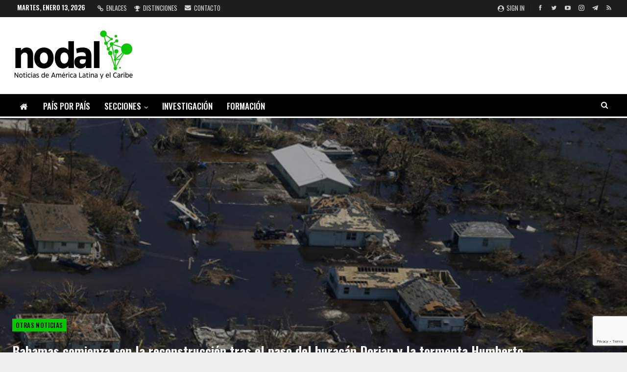

--- FILE ---
content_type: text/html; charset=UTF-8
request_url: https://www.nodal.am/2019/09/bahamas-comienza-con-la-reconstruccion-tras-el-paso-del-huracan-dorian-y-la-tormenta-humberto/
body_size: 23927
content:
	<!DOCTYPE html>
		<!--[if IE 8]>
	<html class="ie ie8" lang="es"> <![endif]-->
	<!--[if IE 9]>
	<html class="ie ie9" lang="es"> <![endif]-->
	<!--[if gt IE 9]><!-->
<html lang="es"> <!--<![endif]-->
	<head>
				<meta charset="UTF-8">
		<meta http-equiv="X-UA-Compatible" content="IE=edge">
		<meta name="viewport" content="width=device-width, initial-scale=1.0">
		<link rel="pingback" href="https://www.nodal.am/xmlrpc.php"/>

		<meta name='robots' content='index, follow, max-image-preview:large, max-snippet:-1, max-video-preview:-1' />

	<!-- This site is optimized with the Yoast SEO plugin v26.7 - https://yoast.com/wordpress/plugins/seo/ -->
	<title>Bahamas comienza con la reconstrucción tras el paso del huracán Dorian y la tormenta Humberto &#8211; NODAL</title>
	<meta name="description" content="NODAL - Noticias de América Latina y el Caribe" />
	<link rel="canonical" href="https://www.nodal.am/2019/09/bahamas-comienza-con-la-reconstruccion-tras-el-paso-del-huracan-dorian-y-la-tormenta-humberto/" />
	<meta property="og:locale" content="es_ES" />
	<meta property="og:type" content="article" />
	<meta property="og:title" content="Bahamas comienza con la reconstrucción tras el paso del huracán Dorian y la tormenta Humberto &#8211; NODAL" />
	<meta property="og:description" content="NODAL - Noticias de América Latina y el Caribe" />
	<meta property="og:url" content="https://www.nodal.am/2019/09/bahamas-comienza-con-la-reconstruccion-tras-el-paso-del-huracan-dorian-y-la-tormenta-humberto/" />
	<meta property="og:site_name" content="NODAL" />
	<meta property="article:publisher" content="https://www.facebook.com/infonodal/" />
	<meta property="article:published_time" content="2019-09-16T13:56:42+00:00" />
	<meta property="og:image" content="https://www.nodal.am/wp-content/uploads/2019/09/1-73.jpg" />
	<meta property="og:image:width" content="600" />
	<meta property="og:image:height" content="350" />
	<meta property="og:image:type" content="image/jpeg" />
	<meta name="author" content="Andrea" />
	<meta name="twitter:card" content="summary_large_image" />
	<meta name="twitter:creator" content="@InfoNodal" />
	<meta name="twitter:site" content="@InfoNodal" />
	<script type="application/ld+json" class="yoast-schema-graph">{"@context":"https://schema.org","@graph":[{"@type":"Article","@id":"https://www.nodal.am/2019/09/bahamas-comienza-con-la-reconstruccion-tras-el-paso-del-huracan-dorian-y-la-tormenta-humberto/#article","isPartOf":{"@id":"https://www.nodal.am/2019/09/bahamas-comienza-con-la-reconstruccion-tras-el-paso-del-huracan-dorian-y-la-tormenta-humberto/"},"author":{"name":"Andrea","@id":"https://www.nodal.am/#/schema/person/2a8e7de37ef0ae416cd1b42e005a41ea"},"headline":"Bahamas comienza con la reconstrucción tras el paso del huracán Dorian y la tormenta Humberto","datePublished":"2019-09-16T13:56:42+00:00","mainEntityOfPage":{"@id":"https://www.nodal.am/2019/09/bahamas-comienza-con-la-reconstruccion-tras-el-paso-del-huracan-dorian-y-la-tormenta-humberto/"},"wordCount":940,"publisher":{"@id":"https://www.nodal.am/#organization"},"image":{"@id":"https://www.nodal.am/2019/09/bahamas-comienza-con-la-reconstruccion-tras-el-paso-del-huracan-dorian-y-la-tormenta-humberto/#primaryimage"},"thumbnailUrl":"https://www.nodal.am/wp-content/uploads/2019/09/1-73.jpg","keywords":["Bahamas","Dorian","humberto"],"articleSection":["Bahamas","otras noticias"],"inLanguage":"es"},{"@type":"WebPage","@id":"https://www.nodal.am/2019/09/bahamas-comienza-con-la-reconstruccion-tras-el-paso-del-huracan-dorian-y-la-tormenta-humberto/","url":"https://www.nodal.am/2019/09/bahamas-comienza-con-la-reconstruccion-tras-el-paso-del-huracan-dorian-y-la-tormenta-humberto/","name":"Bahamas comienza con la reconstrucción tras el paso del huracán Dorian y la tormenta Humberto &#8211; NODAL","isPartOf":{"@id":"https://www.nodal.am/#website"},"primaryImageOfPage":{"@id":"https://www.nodal.am/2019/09/bahamas-comienza-con-la-reconstruccion-tras-el-paso-del-huracan-dorian-y-la-tormenta-humberto/#primaryimage"},"image":{"@id":"https://www.nodal.am/2019/09/bahamas-comienza-con-la-reconstruccion-tras-el-paso-del-huracan-dorian-y-la-tormenta-humberto/#primaryimage"},"thumbnailUrl":"https://www.nodal.am/wp-content/uploads/2019/09/1-73.jpg","datePublished":"2019-09-16T13:56:42+00:00","description":"NODAL - Noticias de América Latina y el Caribe","breadcrumb":{"@id":"https://www.nodal.am/2019/09/bahamas-comienza-con-la-reconstruccion-tras-el-paso-del-huracan-dorian-y-la-tormenta-humberto/#breadcrumb"},"inLanguage":"es","potentialAction":[{"@type":"ReadAction","target":["https://www.nodal.am/2019/09/bahamas-comienza-con-la-reconstruccion-tras-el-paso-del-huracan-dorian-y-la-tormenta-humberto/"]}]},{"@type":"ImageObject","inLanguage":"es","@id":"https://www.nodal.am/2019/09/bahamas-comienza-con-la-reconstruccion-tras-el-paso-del-huracan-dorian-y-la-tormenta-humberto/#primaryimage","url":"https://www.nodal.am/wp-content/uploads/2019/09/1-73.jpg","contentUrl":"https://www.nodal.am/wp-content/uploads/2019/09/1-73.jpg","width":600,"height":350},{"@type":"BreadcrumbList","@id":"https://www.nodal.am/2019/09/bahamas-comienza-con-la-reconstruccion-tras-el-paso-del-huracan-dorian-y-la-tormenta-humberto/#breadcrumb","itemListElement":[{"@type":"ListItem","position":1,"name":"Portada","item":"https://www.nodal.am/"},{"@type":"ListItem","position":2,"name":"Bahamas comienza con la reconstrucción tras el paso del huracán Dorian y la tormenta Humberto"}]},{"@type":"WebSite","@id":"https://www.nodal.am/#website","url":"https://www.nodal.am/","name":"NODAL","description":"Noticias de América Latina y el Caribe","publisher":{"@id":"https://www.nodal.am/#organization"},"alternateName":"Noticias de América Latina y el Caribe","potentialAction":[{"@type":"SearchAction","target":{"@type":"EntryPoint","urlTemplate":"https://www.nodal.am/?s={search_term_string}"},"query-input":{"@type":"PropertyValueSpecification","valueRequired":true,"valueName":"search_term_string"}}],"inLanguage":"es"},{"@type":"Organization","@id":"https://www.nodal.am/#organization","name":"NODAL","alternateName":"NODAL Noticias de América Latina y el Caribe","url":"https://www.nodal.am/","logo":{"@type":"ImageObject","inLanguage":"es","@id":"https://www.nodal.am/#/schema/logo/image/","url":"https://www.nodal.am/wp-content/uploads/2025/02/LOGO-NUEVO-NODAL.png","contentUrl":"https://www.nodal.am/wp-content/uploads/2025/02/LOGO-NUEVO-NODAL.png","width":250,"height":117,"caption":"NODAL"},"image":{"@id":"https://www.nodal.am/#/schema/logo/image/"},"sameAs":["https://www.facebook.com/infonodal/","https://x.com/InfoNodal","https://www.instagram.com/infonodal/","https://www.youtube.com/channel/UC-qmVwrNHRUd-8oGJ6hbTfg","https://t.me/infonodal","https://bsky.app/profile/noticiasnodal.bsky.social"]},{"@type":"Person","@id":"https://www.nodal.am/#/schema/person/2a8e7de37ef0ae416cd1b42e005a41ea","name":"Andrea","image":{"@type":"ImageObject","inLanguage":"es","@id":"https://www.nodal.am/#/schema/person/image/","url":"https://secure.gravatar.com/avatar/519a9af477bdc9591cf51c6fc9e9d1c27ab0fc61f11c989f509728641342e142?s=96&d=mm&r=g","contentUrl":"https://secure.gravatar.com/avatar/519a9af477bdc9591cf51c6fc9e9d1c27ab0fc61f11c989f509728641342e142?s=96&d=mm&r=g","caption":"Andrea"},"url":"https://www.nodal.am/author/andrea/"}]}</script>
	<!-- / Yoast SEO plugin. -->


<link rel='dns-prefetch' href='//static.addtoany.com' />
<link rel='dns-prefetch' href='//fonts.googleapis.com' />
<link rel="alternate" type="application/rss+xml" title="NODAL &raquo; Feed" href="https://www.nodal.am/feed/" />
<link rel="alternate" type="application/rss+xml" title="NODAL &raquo; Feed de los comentarios" href="https://www.nodal.am/comments/feed/" />
<link rel="alternate" title="oEmbed (JSON)" type="application/json+oembed" href="https://www.nodal.am/wp-json/oembed/1.0/embed?url=https%3A%2F%2Fwww.nodal.am%2F2019%2F09%2Fbahamas-comienza-con-la-reconstruccion-tras-el-paso-del-huracan-dorian-y-la-tormenta-humberto%2F" />
<link rel="alternate" title="oEmbed (XML)" type="text/xml+oembed" href="https://www.nodal.am/wp-json/oembed/1.0/embed?url=https%3A%2F%2Fwww.nodal.am%2F2019%2F09%2Fbahamas-comienza-con-la-reconstruccion-tras-el-paso-del-huracan-dorian-y-la-tormenta-humberto%2F&#038;format=xml" />
<style id='wp-img-auto-sizes-contain-inline-css' type='text/css'>
img:is([sizes=auto i],[sizes^="auto," i]){contain-intrinsic-size:3000px 1500px}
/*# sourceURL=wp-img-auto-sizes-contain-inline-css */
</style>
<style id='wp-emoji-styles-inline-css' type='text/css'>

	img.wp-smiley, img.emoji {
		display: inline !important;
		border: none !important;
		box-shadow: none !important;
		height: 1em !important;
		width: 1em !important;
		margin: 0 0.07em !important;
		vertical-align: -0.1em !important;
		background: none !important;
		padding: 0 !important;
	}
/*# sourceURL=wp-emoji-styles-inline-css */
</style>
<style id='wp-block-library-inline-css' type='text/css'>
:root{--wp-block-synced-color:#7a00df;--wp-block-synced-color--rgb:122,0,223;--wp-bound-block-color:var(--wp-block-synced-color);--wp-editor-canvas-background:#ddd;--wp-admin-theme-color:#007cba;--wp-admin-theme-color--rgb:0,124,186;--wp-admin-theme-color-darker-10:#006ba1;--wp-admin-theme-color-darker-10--rgb:0,107,160.5;--wp-admin-theme-color-darker-20:#005a87;--wp-admin-theme-color-darker-20--rgb:0,90,135;--wp-admin-border-width-focus:2px}@media (min-resolution:192dpi){:root{--wp-admin-border-width-focus:1.5px}}.wp-element-button{cursor:pointer}:root .has-very-light-gray-background-color{background-color:#eee}:root .has-very-dark-gray-background-color{background-color:#313131}:root .has-very-light-gray-color{color:#eee}:root .has-very-dark-gray-color{color:#313131}:root .has-vivid-green-cyan-to-vivid-cyan-blue-gradient-background{background:linear-gradient(135deg,#00d084,#0693e3)}:root .has-purple-crush-gradient-background{background:linear-gradient(135deg,#34e2e4,#4721fb 50%,#ab1dfe)}:root .has-hazy-dawn-gradient-background{background:linear-gradient(135deg,#faaca8,#dad0ec)}:root .has-subdued-olive-gradient-background{background:linear-gradient(135deg,#fafae1,#67a671)}:root .has-atomic-cream-gradient-background{background:linear-gradient(135deg,#fdd79a,#004a59)}:root .has-nightshade-gradient-background{background:linear-gradient(135deg,#330968,#31cdcf)}:root .has-midnight-gradient-background{background:linear-gradient(135deg,#020381,#2874fc)}:root{--wp--preset--font-size--normal:16px;--wp--preset--font-size--huge:42px}.has-regular-font-size{font-size:1em}.has-larger-font-size{font-size:2.625em}.has-normal-font-size{font-size:var(--wp--preset--font-size--normal)}.has-huge-font-size{font-size:var(--wp--preset--font-size--huge)}.has-text-align-center{text-align:center}.has-text-align-left{text-align:left}.has-text-align-right{text-align:right}.has-fit-text{white-space:nowrap!important}#end-resizable-editor-section{display:none}.aligncenter{clear:both}.items-justified-left{justify-content:flex-start}.items-justified-center{justify-content:center}.items-justified-right{justify-content:flex-end}.items-justified-space-between{justify-content:space-between}.screen-reader-text{border:0;clip-path:inset(50%);height:1px;margin:-1px;overflow:hidden;padding:0;position:absolute;width:1px;word-wrap:normal!important}.screen-reader-text:focus{background-color:#ddd;clip-path:none;color:#444;display:block;font-size:1em;height:auto;left:5px;line-height:normal;padding:15px 23px 14px;text-decoration:none;top:5px;width:auto;z-index:100000}html :where(.has-border-color){border-style:solid}html :where([style*=border-top-color]){border-top-style:solid}html :where([style*=border-right-color]){border-right-style:solid}html :where([style*=border-bottom-color]){border-bottom-style:solid}html :where([style*=border-left-color]){border-left-style:solid}html :where([style*=border-width]){border-style:solid}html :where([style*=border-top-width]){border-top-style:solid}html :where([style*=border-right-width]){border-right-style:solid}html :where([style*=border-bottom-width]){border-bottom-style:solid}html :where([style*=border-left-width]){border-left-style:solid}html :where(img[class*=wp-image-]){height:auto;max-width:100%}:where(figure){margin:0 0 1em}html :where(.is-position-sticky){--wp-admin--admin-bar--position-offset:var(--wp-admin--admin-bar--height,0px)}@media screen and (max-width:600px){html :where(.is-position-sticky){--wp-admin--admin-bar--position-offset:0px}}

/*# sourceURL=wp-block-library-inline-css */
</style><style id='global-styles-inline-css' type='text/css'>
:root{--wp--preset--aspect-ratio--square: 1;--wp--preset--aspect-ratio--4-3: 4/3;--wp--preset--aspect-ratio--3-4: 3/4;--wp--preset--aspect-ratio--3-2: 3/2;--wp--preset--aspect-ratio--2-3: 2/3;--wp--preset--aspect-ratio--16-9: 16/9;--wp--preset--aspect-ratio--9-16: 9/16;--wp--preset--color--black: #000000;--wp--preset--color--cyan-bluish-gray: #abb8c3;--wp--preset--color--white: #ffffff;--wp--preset--color--pale-pink: #f78da7;--wp--preset--color--vivid-red: #cf2e2e;--wp--preset--color--luminous-vivid-orange: #ff6900;--wp--preset--color--luminous-vivid-amber: #fcb900;--wp--preset--color--light-green-cyan: #7bdcb5;--wp--preset--color--vivid-green-cyan: #00d084;--wp--preset--color--pale-cyan-blue: #8ed1fc;--wp--preset--color--vivid-cyan-blue: #0693e3;--wp--preset--color--vivid-purple: #9b51e0;--wp--preset--gradient--vivid-cyan-blue-to-vivid-purple: linear-gradient(135deg,rgb(6,147,227) 0%,rgb(155,81,224) 100%);--wp--preset--gradient--light-green-cyan-to-vivid-green-cyan: linear-gradient(135deg,rgb(122,220,180) 0%,rgb(0,208,130) 100%);--wp--preset--gradient--luminous-vivid-amber-to-luminous-vivid-orange: linear-gradient(135deg,rgb(252,185,0) 0%,rgb(255,105,0) 100%);--wp--preset--gradient--luminous-vivid-orange-to-vivid-red: linear-gradient(135deg,rgb(255,105,0) 0%,rgb(207,46,46) 100%);--wp--preset--gradient--very-light-gray-to-cyan-bluish-gray: linear-gradient(135deg,rgb(238,238,238) 0%,rgb(169,184,195) 100%);--wp--preset--gradient--cool-to-warm-spectrum: linear-gradient(135deg,rgb(74,234,220) 0%,rgb(151,120,209) 20%,rgb(207,42,186) 40%,rgb(238,44,130) 60%,rgb(251,105,98) 80%,rgb(254,248,76) 100%);--wp--preset--gradient--blush-light-purple: linear-gradient(135deg,rgb(255,206,236) 0%,rgb(152,150,240) 100%);--wp--preset--gradient--blush-bordeaux: linear-gradient(135deg,rgb(254,205,165) 0%,rgb(254,45,45) 50%,rgb(107,0,62) 100%);--wp--preset--gradient--luminous-dusk: linear-gradient(135deg,rgb(255,203,112) 0%,rgb(199,81,192) 50%,rgb(65,88,208) 100%);--wp--preset--gradient--pale-ocean: linear-gradient(135deg,rgb(255,245,203) 0%,rgb(182,227,212) 50%,rgb(51,167,181) 100%);--wp--preset--gradient--electric-grass: linear-gradient(135deg,rgb(202,248,128) 0%,rgb(113,206,126) 100%);--wp--preset--gradient--midnight: linear-gradient(135deg,rgb(2,3,129) 0%,rgb(40,116,252) 100%);--wp--preset--font-size--small: 13px;--wp--preset--font-size--medium: 20px;--wp--preset--font-size--large: 36px;--wp--preset--font-size--x-large: 42px;--wp--preset--spacing--20: 0.44rem;--wp--preset--spacing--30: 0.67rem;--wp--preset--spacing--40: 1rem;--wp--preset--spacing--50: 1.5rem;--wp--preset--spacing--60: 2.25rem;--wp--preset--spacing--70: 3.38rem;--wp--preset--spacing--80: 5.06rem;--wp--preset--shadow--natural: 6px 6px 9px rgba(0, 0, 0, 0.2);--wp--preset--shadow--deep: 12px 12px 50px rgba(0, 0, 0, 0.4);--wp--preset--shadow--sharp: 6px 6px 0px rgba(0, 0, 0, 0.2);--wp--preset--shadow--outlined: 6px 6px 0px -3px rgb(255, 255, 255), 6px 6px rgb(0, 0, 0);--wp--preset--shadow--crisp: 6px 6px 0px rgb(0, 0, 0);}:where(.is-layout-flex){gap: 0.5em;}:where(.is-layout-grid){gap: 0.5em;}body .is-layout-flex{display: flex;}.is-layout-flex{flex-wrap: wrap;align-items: center;}.is-layout-flex > :is(*, div){margin: 0;}body .is-layout-grid{display: grid;}.is-layout-grid > :is(*, div){margin: 0;}:where(.wp-block-columns.is-layout-flex){gap: 2em;}:where(.wp-block-columns.is-layout-grid){gap: 2em;}:where(.wp-block-post-template.is-layout-flex){gap: 1.25em;}:where(.wp-block-post-template.is-layout-grid){gap: 1.25em;}.has-black-color{color: var(--wp--preset--color--black) !important;}.has-cyan-bluish-gray-color{color: var(--wp--preset--color--cyan-bluish-gray) !important;}.has-white-color{color: var(--wp--preset--color--white) !important;}.has-pale-pink-color{color: var(--wp--preset--color--pale-pink) !important;}.has-vivid-red-color{color: var(--wp--preset--color--vivid-red) !important;}.has-luminous-vivid-orange-color{color: var(--wp--preset--color--luminous-vivid-orange) !important;}.has-luminous-vivid-amber-color{color: var(--wp--preset--color--luminous-vivid-amber) !important;}.has-light-green-cyan-color{color: var(--wp--preset--color--light-green-cyan) !important;}.has-vivid-green-cyan-color{color: var(--wp--preset--color--vivid-green-cyan) !important;}.has-pale-cyan-blue-color{color: var(--wp--preset--color--pale-cyan-blue) !important;}.has-vivid-cyan-blue-color{color: var(--wp--preset--color--vivid-cyan-blue) !important;}.has-vivid-purple-color{color: var(--wp--preset--color--vivid-purple) !important;}.has-black-background-color{background-color: var(--wp--preset--color--black) !important;}.has-cyan-bluish-gray-background-color{background-color: var(--wp--preset--color--cyan-bluish-gray) !important;}.has-white-background-color{background-color: var(--wp--preset--color--white) !important;}.has-pale-pink-background-color{background-color: var(--wp--preset--color--pale-pink) !important;}.has-vivid-red-background-color{background-color: var(--wp--preset--color--vivid-red) !important;}.has-luminous-vivid-orange-background-color{background-color: var(--wp--preset--color--luminous-vivid-orange) !important;}.has-luminous-vivid-amber-background-color{background-color: var(--wp--preset--color--luminous-vivid-amber) !important;}.has-light-green-cyan-background-color{background-color: var(--wp--preset--color--light-green-cyan) !important;}.has-vivid-green-cyan-background-color{background-color: var(--wp--preset--color--vivid-green-cyan) !important;}.has-pale-cyan-blue-background-color{background-color: var(--wp--preset--color--pale-cyan-blue) !important;}.has-vivid-cyan-blue-background-color{background-color: var(--wp--preset--color--vivid-cyan-blue) !important;}.has-vivid-purple-background-color{background-color: var(--wp--preset--color--vivid-purple) !important;}.has-black-border-color{border-color: var(--wp--preset--color--black) !important;}.has-cyan-bluish-gray-border-color{border-color: var(--wp--preset--color--cyan-bluish-gray) !important;}.has-white-border-color{border-color: var(--wp--preset--color--white) !important;}.has-pale-pink-border-color{border-color: var(--wp--preset--color--pale-pink) !important;}.has-vivid-red-border-color{border-color: var(--wp--preset--color--vivid-red) !important;}.has-luminous-vivid-orange-border-color{border-color: var(--wp--preset--color--luminous-vivid-orange) !important;}.has-luminous-vivid-amber-border-color{border-color: var(--wp--preset--color--luminous-vivid-amber) !important;}.has-light-green-cyan-border-color{border-color: var(--wp--preset--color--light-green-cyan) !important;}.has-vivid-green-cyan-border-color{border-color: var(--wp--preset--color--vivid-green-cyan) !important;}.has-pale-cyan-blue-border-color{border-color: var(--wp--preset--color--pale-cyan-blue) !important;}.has-vivid-cyan-blue-border-color{border-color: var(--wp--preset--color--vivid-cyan-blue) !important;}.has-vivid-purple-border-color{border-color: var(--wp--preset--color--vivid-purple) !important;}.has-vivid-cyan-blue-to-vivid-purple-gradient-background{background: var(--wp--preset--gradient--vivid-cyan-blue-to-vivid-purple) !important;}.has-light-green-cyan-to-vivid-green-cyan-gradient-background{background: var(--wp--preset--gradient--light-green-cyan-to-vivid-green-cyan) !important;}.has-luminous-vivid-amber-to-luminous-vivid-orange-gradient-background{background: var(--wp--preset--gradient--luminous-vivid-amber-to-luminous-vivid-orange) !important;}.has-luminous-vivid-orange-to-vivid-red-gradient-background{background: var(--wp--preset--gradient--luminous-vivid-orange-to-vivid-red) !important;}.has-very-light-gray-to-cyan-bluish-gray-gradient-background{background: var(--wp--preset--gradient--very-light-gray-to-cyan-bluish-gray) !important;}.has-cool-to-warm-spectrum-gradient-background{background: var(--wp--preset--gradient--cool-to-warm-spectrum) !important;}.has-blush-light-purple-gradient-background{background: var(--wp--preset--gradient--blush-light-purple) !important;}.has-blush-bordeaux-gradient-background{background: var(--wp--preset--gradient--blush-bordeaux) !important;}.has-luminous-dusk-gradient-background{background: var(--wp--preset--gradient--luminous-dusk) !important;}.has-pale-ocean-gradient-background{background: var(--wp--preset--gradient--pale-ocean) !important;}.has-electric-grass-gradient-background{background: var(--wp--preset--gradient--electric-grass) !important;}.has-midnight-gradient-background{background: var(--wp--preset--gradient--midnight) !important;}.has-small-font-size{font-size: var(--wp--preset--font-size--small) !important;}.has-medium-font-size{font-size: var(--wp--preset--font-size--medium) !important;}.has-large-font-size{font-size: var(--wp--preset--font-size--large) !important;}.has-x-large-font-size{font-size: var(--wp--preset--font-size--x-large) !important;}
/*# sourceURL=global-styles-inline-css */
</style>

<style id='classic-theme-styles-inline-css' type='text/css'>
/*! This file is auto-generated */
.wp-block-button__link{color:#fff;background-color:#32373c;border-radius:9999px;box-shadow:none;text-decoration:none;padding:calc(.667em + 2px) calc(1.333em + 2px);font-size:1.125em}.wp-block-file__button{background:#32373c;color:#fff;text-decoration:none}
/*# sourceURL=/wp-includes/css/classic-themes.min.css */
</style>
<link rel='stylesheet' id='bs-icons-css' href='https://www.nodal.am/wp-content/themes/publisher/includes/libs/better-framework/assets/css/bs-icons.css?ver=3.15.0' type='text/css' media='all' />
<link rel='stylesheet' id='better-social-counter-css' href='https://www.nodal.am/wp-content/plugins/better-social-counter/css/style.min.css?ver=1.13.2' type='text/css' media='all' />
<link rel='stylesheet' id='contact-form-7-css' href='https://www.nodal.am/wp-content/plugins/contact-form-7/includes/css/styles.css?ver=6.1.4' type='text/css' media='all' />
<link rel='stylesheet' id='ez-toc-css' href='https://www.nodal.am/wp-content/plugins/easy-table-of-contents/assets/css/screen.min.css?ver=2.0.80' type='text/css' media='all' />
<style id='ez-toc-inline-css' type='text/css'>
div#ez-toc-container .ez-toc-title {font-size: 100%;}div#ez-toc-container .ez-toc-title {font-weight: 400;}div#ez-toc-container ul li , div#ez-toc-container ul li a {font-size: 80%;}div#ez-toc-container ul li , div#ez-toc-container ul li a {font-weight: 500;}div#ez-toc-container nav ul ul li {font-size: 90%;}.ez-toc-box-title {font-weight: bold; margin-bottom: 10px; text-align: center; text-transform: uppercase; letter-spacing: 1px; color: #666; padding-bottom: 5px;position:absolute;top:-4%;left:5%;background-color: inherit;transition: top 0.3s ease;}.ez-toc-box-title.toc-closed {top:-25%;}
.ez-toc-container-direction {direction: ltr;}.ez-toc-counter ul{counter-reset: item ;}.ez-toc-counter nav ul li a::before {content: counters(item, '.', decimal) '. ';display: inline-block;counter-increment: item;flex-grow: 0;flex-shrink: 0;margin-right: .2em; float: left; }.ez-toc-widget-direction {direction: ltr;}.ez-toc-widget-container ul{counter-reset: item ;}.ez-toc-widget-container nav ul li a::before {content: counters(item, '.', decimal) '. ';display: inline-block;counter-increment: item;flex-grow: 0;flex-shrink: 0;margin-right: .2em; float: left; }
/*# sourceURL=ez-toc-inline-css */
</style>
<link rel='stylesheet' id='bf-slick-css' href='https://www.nodal.am/wp-content/themes/publisher/includes/libs/better-framework/assets/css/slick.min.css?ver=3.15.0' type='text/css' media='all' />
<link rel='stylesheet' id='newsletter-css' href='https://www.nodal.am/wp-content/plugins/newsletter/style.css?ver=9.1.0' type='text/css' media='all' />
<link rel='stylesheet' id='theme-libs-css' href='https://www.nodal.am/wp-content/themes/publisher/css/theme-libs.min.css?ver=7.11.0' type='text/css' media='all' />
<link rel='stylesheet' id='fontawesome-css' href='https://www.nodal.am/wp-content/themes/publisher/includes/libs/better-framework/assets/css/font-awesome.min.css?ver=3.15.0' type='text/css' media='all' />
<link rel='stylesheet' id='publisher-css' href='https://www.nodal.am/wp-content/themes/publisher/style-7.11.0.min.css?ver=7.11.0' type='text/css' media='all' />
<link rel='stylesheet' id='addtoany-css' href='https://www.nodal.am/wp-content/plugins/add-to-any/addtoany.min.css?ver=1.16' type='text/css' media='all' />
<style id='addtoany-inline-css' type='text/css'>
.a2a_svg { border-radius: 0 !important; }
/*# sourceURL=addtoany-inline-css */
</style>
<link rel='stylesheet' id='better-framework-main-fonts-css' href='https://fonts.googleapis.com/css?family=Arimo:400%7COswald:500,700,400,600%7CRoboto:400,500,400italic%7CLato:400&#038;display=swap' type='text/css' media='all' />
<link rel='stylesheet' id='publisher-theme-news-board-css' href='https://www.nodal.am/wp-content/themes/publisher/includes/styles/news-board/style.min.css?ver=7.11.0' type='text/css' media='all' />
<script type="text/javascript" id="addtoany-core-js-before">
/* <![CDATA[ */
window.a2a_config=window.a2a_config||{};a2a_config.callbacks=[];a2a_config.overlays=[];a2a_config.templates={};a2a_localize = {
	Share: "Compartir",
	Save: "Guardar",
	Subscribe: "Suscribir",
	Email: "Correo electrónico",
	Bookmark: "Marcador",
	ShowAll: "Mostrar todo",
	ShowLess: "Mostrar menos",
	FindServices: "Encontrar servicio(s)",
	FindAnyServiceToAddTo: "Encuentra al instante cualquier servicio para añadir a",
	PoweredBy: "Funciona con",
	ShareViaEmail: "Compartir por correo electrónico",
	SubscribeViaEmail: "Suscribirse a través de correo electrónico",
	BookmarkInYourBrowser: "Añadir a marcadores de tu navegador",
	BookmarkInstructions: "Presiona «Ctrl+D» o «\u2318+D» para añadir esta página a marcadores",
	AddToYourFavorites: "Añadir a tus favoritos",
	SendFromWebOrProgram: "Enviar desde cualquier dirección o programa de correo electrónico ",
	EmailProgram: "Programa de correo electrónico",
	More: "Más&#8230;",
	ThanksForSharing: "¡Gracias por compartir!",
	ThanksForFollowing: "¡Gracias por seguirnos!"
};

a2a_config.callbacks.push({ready:function(){document.querySelectorAll(".a2a_s_undefined").forEach(function(emptyIcon){emptyIcon.parentElement.style.display="none";})}});
a2a_config.templates = {
    twitter: "${title} ${link} vía @InfoNodal"
};

a2a_config.templates = {
    x: "${title} ${link} vía @InfoNodal"
};

//# sourceURL=addtoany-core-js-before
/* ]]> */
</script>
<script type="text/javascript" defer src="https://static.addtoany.com/menu/page.js" id="addtoany-core-js"></script>
<script type="text/javascript" src="https://www.nodal.am/wp-includes/js/jquery/jquery.min.js?ver=3.7.1" id="jquery-core-js"></script>
<script type="text/javascript" src="https://www.nodal.am/wp-includes/js/jquery/jquery-migrate.min.js?ver=3.4.1" id="jquery-migrate-js"></script>
<script type="text/javascript" defer src="https://www.nodal.am/wp-content/plugins/add-to-any/addtoany.min.js?ver=1.1" id="addtoany-jquery-js"></script>
<script></script><link rel="https://api.w.org/" href="https://www.nodal.am/wp-json/" /><link rel="alternate" title="JSON" type="application/json" href="https://www.nodal.am/wp-json/wp/v2/posts/223198" /><link rel="EditURI" type="application/rsd+xml" title="RSD" href="https://www.nodal.am/xmlrpc.php?rsd" />
<meta name="generator" content="WordPress 6.9" />
<link rel='shortlink' href='https://www.nodal.am/?p=223198' />
			<link rel="shortcut icon" href="https://www.nodal.am/wp-content/uploads/2025/10/icono-nodal-webs.png"><meta name="generator" content="Powered by WPBakery Page Builder - drag and drop page builder for WordPress."/>
<script type="application/ld+json">{
    "@context": "http://schema.org/",
    "@type": "Organization",
    "@id": "#organization",
    "logo": {
        "@type": "ImageObject",
        "url": "https://www.nodal.am/wp-content/uploads/2025/02/LOGO-NUEVO-NODAL.png"
    },
    "url": "https://www.nodal.am/",
    "name": "NODAL",
    "description": "Noticias de Am\u00e9rica Latina y el Caribe"
}</script>
<script type="application/ld+json">{
    "@context": "http://schema.org/",
    "@type": "WebSite",
    "name": "NODAL",
    "alternateName": "Noticias de Am\u00e9rica Latina y el Caribe",
    "url": "https://www.nodal.am/"
}</script>
<script type="application/ld+json">{
    "@context": "http://schema.org/",
    "@type": "BlogPosting",
    "headline": "Bahamas comienza con la reconstrucci\u00f3n tras el paso del hurac\u00e1n Dorian y la tormenta Humberto",
    "description": "Bahamas reanuda su reconstrucci\u00f3n tras resistir este s\u00e1bado la tormenta Humberto, que permaneci\u00f3 estacionaria gran parte del d\u00eda cerca a Gran \u00c1baco y a Gran Bahama, generando fuertes lluvias y vientos en dos de las zonas m\u00e1s castigadas por el hurac\u00e1n",
    "datePublished": "2019-09-16",
    "dateModified": "2019-09-16",
    "author": {
        "@type": "Person",
        "@id": "#person-Andrea",
        "name": "Andrea"
    },
    "image": "https://www.nodal.am/wp-content/uploads/2019/09/1-73.jpg",
    "interactionStatistic": [
        {
            "@type": "InteractionCounter",
            "interactionType": "http://schema.org/CommentAction",
            "userInteractionCount": "0"
        }
    ],
    "publisher": {
        "@id": "#organization"
    },
    "mainEntityOfPage": "https://www.nodal.am/2019/09/bahamas-comienza-con-la-reconstruccion-tras-el-paso-del-huracan-dorian-y-la-tormenta-humberto/"
}</script>
<link rel='stylesheet' id='7.11.0-1768346153' href='https://www.nodal.am/wp-content/bs-booster-cache/1432547efa50032267e5f28840abfd1a.css' type='text/css' media='all' />

<!-- BEGIN Analytics Insights v6.3.12 - https://wordpress.org/plugins/analytics-insights/ -->
<script async src="https://www.googletagmanager.com/gtag/js?id=G-QYCW1PHBWS"></script>
<script>
  window.dataLayer = window.dataLayer || [];
  function gtag(){dataLayer.push(arguments);}
  gtag('js', new Date());
  gtag('config', 'G-QYCW1PHBWS');
  if (window.performance) {
    var timeSincePageLoad = Math.round(performance.now());
    gtag('event', 'timing_complete', {
      'name': 'load',
      'value': timeSincePageLoad,
      'event_category': 'JS Dependencies'
    });
  }
</script>
<!-- END Analytics Insights -->
<noscript><style> .wpb_animate_when_almost_visible { opacity: 1; }</style></noscript>	<link rel='stylesheet' id='js_composer_front-css' href='https://www.nodal.am/wp-content/plugins/js_composer/assets/css/js_composer.min.css?ver=8.7.2' type='text/css' media='all' />
</head>

<body class="wp-singular post-template-default single single-post postid-223198 single-format-standard wp-theme-publisher bs-theme bs-publisher bs-publisher-news-board ltr close-rh page-layout-2-col page-layout-2-col-right boxed active-sticky-sidebar main-menu-full-width active-ajax-search single-cat-33 single-prim-cat-765 single-cat-765  wpb-js-composer js-comp-ver-8.7.2 vc_responsive bs-ll-d" dir="ltr">
		<div class="main-wrap content-main-wrap">
			<header id="header" class="site-header header-style-2 full-width" itemscope="itemscope" itemtype="https://schema.org/WPHeader">

		<section class="topbar topbar-style-1 hidden-xs hidden-xs">
	<div class="content-wrap">
		<div class="container">
			<div class="topbar-inner clearfix">

									<div class="section-links">
								<div  class="  better-studio-shortcode bsc-clearfix better-social-counter style-button not-colored in-4-col">
						<ul class="social-list bsc-clearfix"><li class="social-item facebook"><a href = "https://www.facebook.com/infonodal" target = "_blank" > <i class="item-icon bsfi-facebook" ></i><span class="item-title" >  </span> </a> </li> <li class="social-item twitter"><a href = "https://twitter.com/InfoNodal" target = "_blank" > <i class="item-icon bsfi-twitter" ></i><span class="item-title" >  </span> </a> </li> <li class="social-item youtube"><a href = "https://youtube.com/channel/UC-qmVwrNHRUd-8oGJ6hbTfg?view_as=subscriber" target = "_blank" > <i class="item-icon bsfi-youtube" ></i><span class="item-title" >  </span> </a> </li> <li class="social-item instagram"><a href = "https://instagram.com/infonodal" target = "_blank" > <i class="item-icon bsfi-instagram" ></i><span class="item-title" >  </span> </a> </li> <li class="social-item telegram"><a href = "https://t.me/infonodal" target = "_blank" > <i class="item-icon bsfi-telegram" ></i><span class="item-title" >  </span> </a> </li> <li class="social-item rss"><a href = "https://www.nodal.am/feed/rss/" target = "_blank" > <i class="item-icon bsfi-rss" ></i><span class="item-title" >  </span> </a> </li> 			</ul>
		</div>
									<a class="topbar-sign-in behind-social"
							   data-toggle="modal" data-target="#bsLoginModal">
								<i class="fa fa-user-circle"></i> Sign in							</a>

							<div class="modal sign-in-modal fade" id="bsLoginModal" tabindex="-1" role="dialog"
							     style="display: none">
								<div class="modal-dialog" role="document">
									<div class="modal-content">
											<span class="close-modal" data-dismiss="modal" aria-label="Close"><i
														class="fa fa-close"></i></span>
										<div class="modal-body">
											<div id="form_8989_" class="bs-shortcode bs-login-shortcode ">
		<div class="bs-login bs-type-login"  style="display:none">

					<div class="bs-login-panel bs-login-sign-panel bs-current-login-panel">
								<form name="loginform"
				      action="https://www.nodal.am/nodal2020loguin/" method="post">

					
					<div class="login-header">
						<span class="login-icon fa fa-user-circle main-color"></span>
						<p>Welcome, Login to your account.</p>
					</div>
					
					<div class="login-field login-username">
						<input type="text" name="log" id="form_8989_user_login" class="input"
						       value="" size="20"
						       placeholder="Username or Email..." required/>
					</div>

					<div class="login-field login-password">
						<input type="password" name="pwd" id="form_8989_user_pass"
						       class="input"
						       value="" size="20" placeholder="Password..."
						       required/>
					</div>

					
					<div class="login-field">
						<a href="https://www.nodal.am/nodal2020loguin/?action=lostpassword&redirect_to=https%3A%2F%2Fwww.nodal.am%2F2019%2F09%2Fbahamas-comienza-con-la-reconstruccion-tras-el-paso-del-huracan-dorian-y-la-tormenta-humberto%2F"
						   class="go-reset-panel">Forget password?</a>

													<span class="login-remember">
							<input class="remember-checkbox" name="rememberme" type="checkbox"
							       id="form_8989_rememberme"
							       value="forever"  />
							<label class="remember-label">Remember me</label>
						</span>
											</div>

					
					<div class="login-field login-submit">
						<input type="submit" name="wp-submit"
						       class="button-primary login-btn"
						       value="Log In"/>
						<input type="hidden" name="redirect_to" value="https://www.nodal.am/2019/09/bahamas-comienza-con-la-reconstruccion-tras-el-paso-del-huracan-dorian-y-la-tormenta-humberto/"/>
					</div>

									</form>
			</div>

			<div class="bs-login-panel bs-login-reset-panel">

				<span class="go-login-panel"><i
							class="fa fa-angle-left"></i> Sign in</span>

				<div class="bs-login-reset-panel-inner">
					<div class="login-header">
						<span class="login-icon fa fa-support"></span>
						<p>Recover your password.</p>
						<p>A password will be e-mailed to you.</p>
					</div>
										<form name="lostpasswordform" id="form_8989_lostpasswordform"
					      action="https://www.nodal.am/nodal2020loguin/?action=lostpassword"
					      method="post">

						<div class="login-field reset-username">
							<input type="text" name="user_login" class="input" value=""
							       placeholder="Username or Email..."
							       required/>
						</div>

						
						<div class="login-field reset-submit">

							<input type="hidden" name="redirect_to" value=""/>
							<input type="submit" name="wp-submit" class="login-btn"
							       value="Send My Password"/>

						</div>
					</form>
				</div>
			</div>
			</div>
	</div>
										</div>
									</div>
								</div>
							</div>
												</div>
				
				<div class="section-menu">
						<div id="menu-top" class="menu top-menu-wrapper" role="navigation" itemscope="itemscope" itemtype="https://schema.org/SiteNavigationElement">
		<nav class="top-menu-container">

			<ul id="top-navigation" class="top-menu menu clearfix bsm-pure">
									<li id="topbar-date" class="menu-item menu-item-date">
					<span
						class="topbar-date">martes, enero 13, 2026</span>
					</li>
					<li id="menu-item-321016" class="menu-have-icon menu-icon-type-fontawesome menu-item menu-item-type-custom menu-item-object-custom better-anim-fade menu-item-321016"><a href="https://www.nodal.am/enlaces-links/"><i class="bf-icon  fa fa-link"></i>Enlaces</a></li>
<li id="menu-item-321015" class="menu-have-icon menu-icon-type-fontawesome menu-item menu-item-type-custom menu-item-object-custom better-anim-fade menu-item-321015"><a href="https://www.nodal.am/2018/08/distinciones-a-nodal/"><i class="bf-icon  fa fa-trophy"></i>Distinciones</a></li>
<li id="menu-item-151802" class="menu-have-icon menu-icon-type-bs-icons menu-item menu-item-type-custom menu-item-object-custom better-anim-fade menu-item-151802"><a href="/contactos"><i class="bf-icon  bsfi-mailchimp"></i>Contacto</a></li>
			</ul>

		</nav>
	</div>
				</div>
			</div>
		</div>
	</div>
</section>
		<div class="header-inner">
			<div class="content-wrap">
				<div class="container">
					<div class="row">
						<div class="row-height">
							<div class="logo-col col-xs-12">
								<div class="col-inside">
									<div id="site-branding" class="site-branding">
	<p  id="site-title" class="logo h1 img-logo">
	<a href="https://www.nodal.am/" itemprop="url" rel="home">
					<img id="site-logo" src="https://www.nodal.am/wp-content/uploads/2025/02/LOGO-NUEVO-NODAL.png"
			     alt="NODAL Noticias de América Latina y el Caribe"  />

			<span class="site-title">NODAL Noticias de América Latina y el Caribe - Noticias de América Latina y el Caribe</span>
				</a>
</p>
</div><!-- .site-branding -->
								</div>
							</div>
													</div>
					</div>
				</div>
			</div>
		</div>

		<div id="menu-main" class="menu main-menu-wrapper show-search-item menu-actions-btn-width-1" role="navigation" itemscope="itemscope" itemtype="https://schema.org/SiteNavigationElement">
	<div class="main-menu-inner">
		<div class="content-wrap">
			<div class="container">

				<nav class="main-menu-container">
					<ul id="main-navigation" class="main-menu menu bsm-pure clearfix">
						<li id="menu-item-252141" class="menu-have-icon menu-icon-type-fontawesome menu-item menu-item-type-custom menu-item-object-custom menu-item-home menu-title-hide better-anim-fade menu-item-252141"><a href="https://www.nodal.am/"><i class="bf-icon  fa fa-home"></i><span class="hidden">Inicio</span></a></li>
<li id="menu-item-151804" class="menu-item menu-item-type-custom menu-item-object-custom better-anim-fade menu-item-151804"><a href="/pais-por-pais">País por país</a></li>
<li id="menu-item-151806" class="menu-item menu-item-type-custom menu-item-object-custom menu-item-has-children better-anim-fade menu-item-151806"><a href="#">Secciones</a>
<ul class="sub-menu">
	<li id="menu-item-171304" class="menu-item menu-item-type-custom menu-item-object-custom better-anim-fade menu-item-171304"><a href="https://www.nodal.am/alsur/">ALSUR</a></li>
	<li id="menu-item-151825" class="menu-item menu-item-type-taxonomy menu-item-object-category menu-term-52 better-anim-fade menu-item-151825"><a href="https://www.nodal.am/category/secciones/ambiente/">Ambiente</a></li>
	<li id="menu-item-151826" class="menu-item menu-item-type-taxonomy menu-item-object-category menu-term-120 better-anim-fade menu-item-151826"><a href="https://www.nodal.am/category/analisis/">Análisis</a></li>
	<li id="menu-item-152633" class="menu-item menu-item-type-taxonomy menu-item-object-category menu-term-215 better-anim-fade menu-item-152633"><a href="https://www.nodal.am/category/columnistas-de-nodal/">Columnistas de NODAL</a></li>
	<li id="menu-item-163209" class="menu-item menu-item-type-taxonomy menu-item-object-category menu-term-73 better-anim-fade menu-item-163209"><a href="https://www.nodal.am/category/documentos/">Documentos</a></li>
	<li id="menu-item-270566" class="menu-item menu-item-type-taxonomy menu-item-object-category menu-term-532 better-anim-fade menu-item-270566"><a href="https://www.nodal.am/category/nodal-economia/">Economía</a></li>
	<li id="menu-item-335068" class="menu-item menu-item-type-taxonomy menu-item-object-category menu-term-36267 better-anim-fade menu-item-335068"><a href="https://www.nodal.am/category/editorial-nodal/">Editorial NODAL</a></li>
	<li id="menu-item-270565" class="menu-item menu-item-type-taxonomy menu-item-object-category menu-term-457 better-anim-fade menu-item-270565"><a href="https://www.nodal.am/category/educacion/">Educación</a></li>
	<li id="menu-item-151829" class="menu-item menu-item-type-taxonomy menu-item-object-category menu-term-125 better-anim-fade menu-item-151829"><a href="https://www.nodal.am/category/entrevistas/">Entrevistas</a></li>
	<li id="menu-item-151830" class="menu-item menu-item-type-taxonomy menu-item-object-category menu-term-53 better-anim-fade menu-item-151830"><a href="https://www.nodal.am/category/secciones/generos/">Géneros</a></li>
	<li id="menu-item-252170" class="menu-item menu-item-type-custom menu-item-object-custom menu-item-has-children better-anim-fade menu-item-252170"><a href="#">Integración</a>
	<ul class="sub-menu">
		<li id="menu-item-252171" class="menu-item menu-item-type-taxonomy menu-item-object-category menu-term-101 better-anim-fade menu-item-252171"><a href="https://www.nodal.am/category/aladi/">ALADI</a></li>
		<li id="menu-item-252172" class="menu-item menu-item-type-taxonomy menu-item-object-category menu-term-102 better-anim-fade menu-item-252172"><a href="https://www.nodal.am/category/alba/">ALBA</a></li>
		<li id="menu-item-252173" class="menu-item menu-item-type-taxonomy menu-item-object-category menu-term-104 better-anim-fade menu-item-252173"><a href="https://www.nodal.am/category/can/">Can</a></li>
		<li id="menu-item-252174" class="menu-item menu-item-type-taxonomy menu-item-object-category menu-term-105 better-anim-fade menu-item-252174"><a href="https://www.nodal.am/category/caricom/">Caricom</a></li>
		<li id="menu-item-252175" class="menu-item menu-item-type-taxonomy menu-item-object-category menu-term-106 better-anim-fade menu-item-252175"><a href="https://www.nodal.am/category/celac/">Celac</a></li>
		<li id="menu-item-252176" class="menu-item menu-item-type-taxonomy menu-item-object-category menu-term-107 better-anim-fade menu-item-252176"><a href="https://www.nodal.am/category/cepal/">Cepal</a></li>
		<li id="menu-item-252177" class="menu-item menu-item-type-taxonomy menu-item-object-category menu-term-25880 better-anim-fade menu-item-252177"><a href="https://www.nodal.am/category/conferencia-interamericana-de-seguridad-social/" title="Conferencia Interamericana de Seguridad Social">CISS</a></li>
		<li id="menu-item-252178" class="menu-item menu-item-type-taxonomy menu-item-object-category menu-term-108 better-anim-fade menu-item-252178"><a href="https://www.nodal.am/category/mercosur/">Mercosur</a></li>
		<li id="menu-item-252179" class="menu-item menu-item-type-taxonomy menu-item-object-category menu-term-109 better-anim-fade menu-item-252179"><a href="https://www.nodal.am/category/parlatino/">Parlatino</a></li>
		<li id="menu-item-252180" class="menu-item menu-item-type-taxonomy menu-item-object-category menu-term-111 better-anim-fade menu-item-252180"><a href="https://www.nodal.am/category/sela/">Sela</a></li>
		<li id="menu-item-252181" class="menu-item menu-item-type-taxonomy menu-item-object-category menu-term-112 better-anim-fade menu-item-252181"><a href="https://www.nodal.am/category/sica/">Sica</a></li>
		<li id="menu-item-252182" class="menu-item menu-item-type-taxonomy menu-item-object-category menu-term-113 better-anim-fade menu-item-252182"><a href="https://www.nodal.am/category/unasur/">Unasur</a></li>
	</ul>
</li>
	<li id="menu-item-151833" class="menu-item menu-item-type-taxonomy menu-item-object-category menu-term-54 better-anim-fade menu-item-151833"><a href="https://www.nodal.am/category/secciones/movimientos_sociales/">Movimientos Sociales</a></li>
	<li id="menu-item-265263" class="menu-item menu-item-type-taxonomy menu-item-object-category menu-term-439 better-anim-fade menu-item-265263"><a href="https://www.nodal.am/category/cultura/">Cultura</a></li>
	<li id="menu-item-152635" class="menu-item menu-item-type-taxonomy menu-item-object-category menu-term-9159 better-anim-fade menu-item-152635"><a href="https://www.nodal.am/category/nodal-pregunta/">Nodal Pregunta</a></li>
	<li id="menu-item-157305" class="menu-item menu-item-type-custom menu-item-object-custom better-anim-fade menu-item-157305"><a href="https://www.nodal.am/category/archivo-temas-en-domingo/">NODAL Temas</a></li>
	<li id="menu-item-151834" class="menu-item menu-item-type-taxonomy menu-item-object-category menu-term-58 better-anim-fade menu-item-151834"><a href="https://www.nodal.am/category/secciones/nodaltv/">Nodal TV</a></li>
	<li id="menu-item-151835" class="menu-item menu-item-type-taxonomy menu-item-object-category menu-term-7 better-anim-fade menu-item-151835"><a href="https://www.nodal.am/category/opinion/">Opinión</a></li>
	<li id="menu-item-151836" class="menu-item menu-item-type-taxonomy menu-item-object-category menu-term-55 better-anim-fade menu-item-151836"><a href="https://www.nodal.am/category/secciones/pueblos_originarios/">Pueblos Originarios</a></li>
	<li id="menu-item-270567" class="menu-item menu-item-type-taxonomy menu-item-object-category menu-term-442 better-anim-fade menu-item-270567"><a href="https://www.nodal.am/category/ciencia-y-tecnologia/">Ciencia y Tecnología</a></li>
</ul>
</li>
<li id="menu-item-330119" class="menu-item menu-item-type-custom menu-item-object-custom better-anim-fade menu-item-330119"><a href="https://www.nodal.am/investigacion/">Investigación</a></li>
<li id="menu-item-330122" class="menu-item menu-item-type-custom menu-item-object-custom better-anim-fade menu-item-330122"><a href="https://www.nodal.am/formacion/">Formación</a></li>
					</ul><!-- #main-navigation -->
											<div class="menu-action-buttons width-1">
															<div class="search-container close">
									<span class="search-handler"><i class="fa fa-search"></i></span>

									<div class="search-box clearfix">
										<form role="search" method="get" class="search-form clearfix" action="https://www.nodal.am">
	<input type="search" class="search-field"
	       placeholder="Buscar..."
	       value="" name="s"
	       title="Buscar:"
	       autocomplete="off">
	<input type="submit" class="search-submit" value="Buscar">
</form><!-- .search-form -->
									</div>
								</div>
														</div>
										</nav><!-- .main-menu-container -->

			</div>
		</div>
	</div>
</div><!-- .menu -->
	</header><!-- .header -->
	<div class="rh-header clearfix light deferred-block-exclude">
		<div class="rh-container clearfix">

			<div class="menu-container close">
				<span class="menu-handler"><span class="lines"></span></span>
			</div><!-- .menu-container -->

			<div class="logo-container rh-img-logo">
				<a href="https://www.nodal.am/" itemprop="url" rel="home">
											<img src="https://www.nodal.am/wp-content/uploads/2025/02/LOGO-NUEVO-NODAL.png"
						     alt="NODAL"  />				</a>
			</div><!-- .logo-container -->
		</div><!-- .rh-container -->
	</div><!-- .rh-header -->
<main id="content" class="content-container">
		<div class="post-header post-tp-2-header bs-lazy wfi"  title="Bahamas comienza con la reconstrucción tras el paso del huracán Dorian y la tormenta Humberto" style="background-image: url(https://www.nodal.am/wp-content/uploads/2019/09/1-73.jpg);">
		<div class="content-wrap">
			<div class="container">
				<div class="post-header-inner">
										<div class="post-header-title">
						<div class="term-badges floated"><span class="term-badge term-765"><a href="https://www.nodal.am/category/otras-noticias/">otras noticias</a></span></div>						<h1 class="single-post-title">
							<span class="post-title" itemprop="headline">Bahamas comienza con la reconstrucción tras el paso del huracán Dorian y la tormenta Humberto</span></h1>
						<div class="post-meta single-post-meta">
				<span class="time"><time class="post-published updated"
			                         datetime="2019-09-16T10:56:42-03:00">En <b>16/09/2019</b></time></span>
			<span class="views post-meta-views rank-1000" data-bpv-post="223198"> 1.562</span></div>
					</div>
									</div>

			</div>
		</div>
	</div><!-- .slider-container -->

	<div class="content-wrap">
				<div class="container layout-2-col layout-2-col-1 layout-right-sidebar post-template-2">
			<div class="row main-section">
										<div class="col-sm-8 content-column">
							<div class="single-container">
								<article id="post-223198" class="post-223198 post type-post status-publish format-standard has-post-thumbnail  category-bahamas category-otras-noticias tag-bahamas tag-dorian tag-humberto single-post-content">
																		<div class="entry-content clearfix single-post-content">
										<div class="eldvzwq eldvzwq-clearfix eldvzwq-post-top eldvzwq-float-center eldvzwq-align-center eldvzwq-column-1"><div id="eldvzwq-319107-1484643291" class="eldvzwq-container eldvzwq-type-custom_code " itemscope="" itemtype="https://schema.org/WPAdBlock" data-adid="319107" data-type="custom_code"><div id="126332-1"><script src="//ads.themoneytizer.com/s/gen.js?type=1"></script><script src="//ads.themoneytizer.com/s/requestform.js?siteId=126332&formatId=1"></script></div>
<p class='eldvzwq-caption eldvzwq-caption-below'></p></div></div><div class="addtoany_share_save_container addtoany_content addtoany_content_top"><div class="addtoany_header">Compartir:</div><div class="a2a_kit a2a_kit_size_30 addtoany_list" data-a2a-url="https://www.nodal.am/2019/09/bahamas-comienza-con-la-reconstruccion-tras-el-paso-del-huracan-dorian-y-la-tormenta-humberto/" data-a2a-title="Bahamas comienza con la reconstrucción tras el paso del huracán Dorian y la tormenta Humberto"><a class="a2a_button_facebook" href="https://www.addtoany.com/add_to/facebook?linkurl=https%3A%2F%2Fwww.nodal.am%2F2019%2F09%2Fbahamas-comienza-con-la-reconstruccion-tras-el-paso-del-huracan-dorian-y-la-tormenta-humberto%2F&amp;linkname=Bahamas%20comienza%20con%20la%20reconstrucci%C3%B3n%20tras%20el%20paso%20del%20hurac%C3%A1n%20Dorian%20y%20la%20tormenta%20Humberto" title="Facebook" rel="nofollow noopener" target="_blank"></a><a class="a2a_button_x" href="https://www.addtoany.com/add_to/x?linkurl=https%3A%2F%2Fwww.nodal.am%2F2019%2F09%2Fbahamas-comienza-con-la-reconstruccion-tras-el-paso-del-huracan-dorian-y-la-tormenta-humberto%2F&amp;linkname=Bahamas%20comienza%20con%20la%20reconstrucci%C3%B3n%20tras%20el%20paso%20del%20hurac%C3%A1n%20Dorian%20y%20la%20tormenta%20Humberto" title="X" rel="nofollow noopener" target="_blank"></a><a class="a2a_button_bluesky" href="https://www.addtoany.com/add_to/bluesky?linkurl=https%3A%2F%2Fwww.nodal.am%2F2019%2F09%2Fbahamas-comienza-con-la-reconstruccion-tras-el-paso-del-huracan-dorian-y-la-tormenta-humberto%2F&amp;linkname=Bahamas%20comienza%20con%20la%20reconstrucci%C3%B3n%20tras%20el%20paso%20del%20hurac%C3%A1n%20Dorian%20y%20la%20tormenta%20Humberto" title="Bluesky" rel="nofollow noopener" target="_blank"></a><a class="a2a_button_whatsapp" href="https://www.addtoany.com/add_to/whatsapp?linkurl=https%3A%2F%2Fwww.nodal.am%2F2019%2F09%2Fbahamas-comienza-con-la-reconstruccion-tras-el-paso-del-huracan-dorian-y-la-tormenta-humberto%2F&amp;linkname=Bahamas%20comienza%20con%20la%20reconstrucci%C3%B3n%20tras%20el%20paso%20del%20hurac%C3%A1n%20Dorian%20y%20la%20tormenta%20Humberto" title="WhatsApp" rel="nofollow noopener" target="_blank"></a><a class="a2a_button_telegram" href="https://www.addtoany.com/add_to/telegram?linkurl=https%3A%2F%2Fwww.nodal.am%2F2019%2F09%2Fbahamas-comienza-con-la-reconstruccion-tras-el-paso-del-huracan-dorian-y-la-tormenta-humberto%2F&amp;linkname=Bahamas%20comienza%20con%20la%20reconstrucci%C3%B3n%20tras%20el%20paso%20del%20hurac%C3%A1n%20Dorian%20y%20la%20tormenta%20Humberto" title="Telegram" rel="nofollow noopener" target="_blank"></a><a class="a2a_button_threads" href="https://www.addtoany.com/add_to/threads?linkurl=https%3A%2F%2Fwww.nodal.am%2F2019%2F09%2Fbahamas-comienza-con-la-reconstruccion-tras-el-paso-del-huracan-dorian-y-la-tormenta-humberto%2F&amp;linkname=Bahamas%20comienza%20con%20la%20reconstrucci%C3%B3n%20tras%20el%20paso%20del%20hurac%C3%A1n%20Dorian%20y%20la%20tormenta%20Humberto" title="Threads" rel="nofollow noopener" target="_blank"></a><a class="a2a_button_vk" href="https://www.addtoany.com/add_to/vk?linkurl=https%3A%2F%2Fwww.nodal.am%2F2019%2F09%2Fbahamas-comienza-con-la-reconstruccion-tras-el-paso-del-huracan-dorian-y-la-tormenta-humberto%2F&amp;linkname=Bahamas%20comienza%20con%20la%20reconstrucci%C3%B3n%20tras%20el%20paso%20del%20hurac%C3%A1n%20Dorian%20y%20la%20tormenta%20Humberto" title="VK" rel="nofollow noopener" target="_blank"></a><a class="a2a_button_print" href="https://www.addtoany.com/add_to/print?linkurl=https%3A%2F%2Fwww.nodal.am%2F2019%2F09%2Fbahamas-comienza-con-la-reconstruccion-tras-el-paso-del-huracan-dorian-y-la-tormenta-humberto%2F&amp;linkname=Bahamas%20comienza%20con%20la%20reconstrucci%C3%B3n%20tras%20el%20paso%20del%20hurac%C3%A1n%20Dorian%20y%20la%20tormenta%20Humberto" title="Print" rel="nofollow noopener" target="_blank"></a><a class="a2a_button_email" href="https://www.addtoany.com/add_to/email?linkurl=https%3A%2F%2Fwww.nodal.am%2F2019%2F09%2Fbahamas-comienza-con-la-reconstruccion-tras-el-paso-del-huracan-dorian-y-la-tormenta-humberto%2F&amp;linkname=Bahamas%20comienza%20con%20la%20reconstrucci%C3%B3n%20tras%20el%20paso%20del%20hurac%C3%A1n%20Dorian%20y%20la%20tormenta%20Humberto" title="Email" rel="nofollow noopener" target="_blank"></a><a class="a2a_button_copy_link" href="https://www.addtoany.com/add_to/copy_link?linkurl=https%3A%2F%2Fwww.nodal.am%2F2019%2F09%2Fbahamas-comienza-con-la-reconstruccion-tras-el-paso-del-huracan-dorian-y-la-tormenta-humberto%2F&amp;linkname=Bahamas%20comienza%20con%20la%20reconstrucci%C3%B3n%20tras%20el%20paso%20del%20hurac%C3%A1n%20Dorian%20y%20la%20tormenta%20Humberto" title="Copy Link" rel="nofollow noopener" target="_blank"></a><a class="a2a_dd addtoany_share_save addtoany_share" href="https://www.addtoany.com/share"></a></div></div><p>Bahamas reanuda su reconstrucción tras resistir este sábado la tormenta Humberto, que permaneció estacionaria gran parte del día cerca a Gran Ábaco y a Gran Bahama, generando fuertes lluvias y vientos en dos de las zonas más castigadas por el huracán Dorian, cuya devastación conmocionó al jefe de la ONU, António Guterres.</p>
<p>Humberto se aleja ahora lentamente de las islas Bahamas en dirección norte-noroeste con vientos máximos sostenidos de 85 kilómetros por hora y se espera que para el domingo por la noche o el lunes por la mañana se haya convertido en huracán lejos de tierra.</p>
<p>En medio de la alerta, varios aeropuertos en Bahamas fueron cerrados este sábado, provocando retraso en la entrada de la ayuda humanitaria al archipiélago para los miles de afectados por el paso del devastador Dorian hace dos semanas.<br />
Ante la llegada de la tormenta, la distribución de alimentos en Gran Bahama se redujo, mientras que el Programa Mundial de Alimentos indicó que todos los viajes hacia el Puerto de Marsh en las Gran Ábaco se suspendieron.</p>
<p>El Gobierno recomendó a los habitantes del archipiélago volver a los refugios debido a que la ayuda se atrasará; mientras el portavoz de la Agencia Nacional de Manejo de Emergencias, Carl Smith, pidió paciencia, en especial a los habitantes de Gran Ábaco.</p>
<p>Algunos pobladores se quejaron de que no pueden acceder a la ayuda debido a que no tienen cómo llegar a los centros de distribución y, si logran hacerlo, “muchos se abalanzan sobre los suministros”.</p>
<p>“Eso es un desastre y no puede ser. Se les acaba la paciencia a algunos. Estén tranquilos que hay para todos, hay que cumplir con la ley”, sostuvo Smith.</p>
<p>El paso de Humberto coincidió con la visita del secretario general de la ONU, António Guterres, quien dijo estar “horrorizado” por el nivel de devastación que constató este sábado en las Islas Ábaco tras el paso de Dorian como un huracán categoría 5, que describió como “categoría infierno”.</p>
<p>“Acabo de aterrizar en Ábaco en las Bahamas. Estoy horrorizado por el nivel de devastación…Nunca había visto algo similar. El huracán Dorian no fue categoría 5, sino categoría infierno. Es tiempo de despertar y tomar con urgencia la crisis climática”, expresó Guterres.</p>
<p>El Gobierno de Bahamas estima que unas 10.000 personas en Ábaco necesitan agua, comida y alojamiento temporal, mientras que, según la ONU, 70.000 personas no tienen vivienda o estas están seriamente dañadas en las zonas afectadas por el huracán.</p>
<p>La visita de Guterres ha tenido como fin solidarizarse con los afectados, que al momento, según el Gobierno local, ha dejado 52 muertos, mientras otras 1.300 personas continúan desaparecidas.</p>
<p>De acuerdo con el grupo Frente Unido de la Comunidad haitiana en las Bahamas, 300 haitianos están desaparecidos.</p>
<p>El jefe de la ONU, quien vincula el desastre con la crisis climática, visitó Bahamas también para llamar la atención de la comunidad internacional sobre la necesidad de aumentar el apoyo al archipiélago tras la catástrofe.</p>
<p>“Estos nuevos grandes sistemas demandan una respuesta multilateral”, afirmó Guterres, quien recalcó que Bahamas no puede asumir el costo de la recuperación sola. Los daños por Dorian se estiman en 7.000 millones de dólares.</p>
<p>De acuerdo con la información difundida este sábado por la Agencia Nacional de Manejo de Emergencias de Bahamas en Nueva Providencia, donde se encuentra la capital, Nassau, hay 2.078 personas en los refugios, en Gran Bahama, 71 y en Abaco, dos.</p>
<p>En cuanto a los aeropuertos hay dos operacionales en Gran Bahama, mientras que en Ábaco hay cinco y tres que funcionan a medio gas.</p>
<p>Respecto a los hospitales hay uno lleno en Gran Bahama y otro de campaña, así como cuatro de nueve clínicas funcionando a su capacidad máxima y otro que opera de forma limitada.</p>
<p>En Ábaco hay un hospital funcionando a ritmo normal, dos de diez clínicas a un ritmo limitado y otros dos que trabajan con normalidad.</p>
<p>Con relación al agua, en el sur de Ábaco el 90 % está restaurado y en el norte el porcentaje baja al 40 %. Sin embargo en Gran Bahama solo tiene agua del grifo un 50 %.</p>
<p>Las autoridades indicaron que en Gran Bahama cuatro puertos marítimos funcionan a plena capacidad y cuatro permanecen cerrados mientras que en Ábaco todos están en pleno rendimiento.</p>
<p><a href="https://almomento.net/bahamas-resiste-nueva-tormenta-tras-la-devastacion-huracan-dorian/" rel="noopener noreferrer" target="_blank">Al Momento</a></p>
<hr />
<h3>strong>Ya son 52 los muertos que dejó el huracán Dorian, y hay 1300 desaparecidos</h3>
<p>El número oficial de muertos en las Bahamas por el paso del huracán Dorian se incrementó a 52 mientras la cifra de desaparecidos se mantiene en 1300, informaron las autoridades de emergencia, que esperan un incremento de lluvia por el paso cercano de la tormenta tropical Humberto.</p>
<p>Los nuevos datos sobre fallecidos fueron informados por la Agencia Nacional de Manejo de Emergencias de Bahamas (NEMA, en inglés), que indicó que la cifra de desaparecidos desde el paso de la tormenta se mantiene en 1.300, según detalló la agencia Efe.</p>
<p>Cerca de 2.078 personas se encuentran en refugios en Nueva Providencia, 71 en Gran Bahama y dos en Abaco, indicó NEMA en un comunicado.</p>
<p>El secretario general de la ONU, Antonio Guterres, se lamentó respecto a que «los desastres naturales siempre afectan a los más desfavorecidos», y reiteró que temporales como el ciclón Dorian «están vinculados a la crisis climática que afecta al mundo».</p>
<p><a href="https://laverdadonline.com/ya-son-52-los-muertos-que-dejo-el-huracan-dorian-y-hay-1300-desaparecidos/" rel="noopener noreferrer" target="_blank">La Verdad Online</a></p>
<div class="eldvzwq eldvzwq-clearfix eldvzwq-post-bottom eldvzwq-float-center eldvzwq-align-center eldvzwq-column-1"><div id="eldvzwq-319108-1145361576" class="eldvzwq-container eldvzwq-type-custom_code " itemscope="" itemtype="https://schema.org/WPAdBlock" data-adid="319108" data-type="custom_code"><div id="126332-28"><script src="//ads.themoneytizer.com/s/gen.js?type=28"></script><script src="//ads.themoneytizer.com/s/requestform.js?siteId=126332&formatId=28"></script></div><p class='eldvzwq-caption eldvzwq-caption-below'></p></div></div>									</div>
										<div class="entry-terms post-tags clearfix ">
		<span class="terms-label"><i class="fa fa-tags"></i></span>
		<a href="https://www.nodal.am/tag/bahamas/" rel="tag">Bahamas</a><a href="https://www.nodal.am/tag/dorian/" rel="tag">Dorian</a><a href="https://www.nodal.am/tag/humberto/" rel="tag">humberto</a>	</div>
								</article>
								<div class="eldvzwq eldvzwq-clearfix better-ads-post-before-author better-ads-pubadban better-ads-show-desktop better-ads-show-tablet-portrait better-ads-show-tablet-landscape better-ads-show-phone location-post_before_author_box eldvzwq-align-center eldvzwq-column-1"><div id="eldvzwq-275641-285327606" class="eldvzwq-container eldvzwq-type-image " itemscope="" itemtype="https://schema.org/WPAdBlock" data-adid="275641" data-type="image"><a itemprop="url" class="eldvzwq-link" href="https://www.nodal.am/" target="_self" ><img class="eldvzwq-image" src="https://www.nodal.am/wp-content/uploads/2021/10/botonvolver.jpg" alt="Back btn" /></a></div></div>							</div>
							<div class="post-related">

	<div class="section-heading sh-t7 sh-s1 ">

					<span class="h-text related-posts-heading">Más notas sobre el tema</span>
		
	</div>

	
					<div class="bs-pagination-wrapper main-term-none  ">
			<div class="listing listing-thumbnail listing-tb-2 clearfix  scolumns-3 simple-grid include-last-mobile">
	<div  class="post-288882 type-post format-standard has-post-thumbnail   listing-item listing-item-thumbnail listing-item-tb-2 main-term-5">
<div class="item-inner clearfix">
			<div class="featured featured-type-featured-image">
						<a  title="Detienen a más de 100 migrantes  &lt;font color=&quot;#dd3333&quot;&gt;haitianos&lt;/font&gt; en &lt;font color=&quot;#dd3333&quot;&gt;Bahamas&lt;/font&gt;" style="background-image: url(https://www.nodal.am/wp-content/uploads/2022/08/page-76-210x136.jpg);" data-bsrjs="https://www.nodal.am/wp-content/uploads/2022/08/page-76-279x220.jpg"					class="img-holder" href="https://www.nodal.am/2022/08/detienen-a-mas-de-100-migrantes-haitianos-en-bahamas/"></a>
					</div>
	<p class="title">	<a class="post-url" href="https://www.nodal.am/2022/08/detienen-a-mas-de-100-migrantes-haitianos-en-bahamas/" title="Detienen a más de 100 migrantes  haitianos en Bahamas">
			<span class="post-title">
				Detienen a más de 100 migrantes  <font color="#dd3333">haitianos</font> en <font color="#dd3333">Bahamas</font>			</span>
	</a>
	</p></div>
</div >
<div  class="post-276841 type-post format-standard has-post-thumbnail   listing-item listing-item-thumbnail listing-item-tb-2 main-term-28871">
<div class="item-inner clearfix">
			<div class="featured featured-type-featured-image">
						<a  title="Qué dijeron las voces del &lt;font color=&quot;#dd3333&quot;&gt;Caribe&lt;/font&gt; en la COP 26" style="background-image: url(https://www.nodal.am/wp-content/uploads/2021/11/mia-mottley-barbados-210x136.jpg);" data-bsrjs="https://www.nodal.am/wp-content/uploads/2021/11/mia-mottley-barbados-279x220.jpg"					class="img-holder" href="https://www.nodal.am/2021/11/que-dijeron-las-voces-del-caribe-en-la-cop-26/"></a>
					</div>
	<p class="title">	<a class="post-url" href="https://www.nodal.am/2021/11/que-dijeron-las-voces-del-caribe-en-la-cop-26/" title="Qué dijeron las voces del Caribe en la COP 26">
			<span class="post-title">
				Qué dijeron las voces del <font color="#dd3333">Caribe</font> en la COP 26			</span>
	</a>
	</p></div>
</div >
<div  class="post-274300 type-post format-standard has-post-thumbnail   listing-item listing-item-thumbnail listing-item-tb-2 main-term-33">
<div class="item-inner clearfix">
			<div class="featured featured-type-featured-image">
						<a  title="Triunfo opositor: se impone el Partido Liberal Progresista y Philip Davis será el primer ministro" style="background-image: url(https://www.nodal.am/wp-content/uploads/2021/09/philip-davis-bahamas-210x136.jpg);" data-bsrjs="https://www.nodal.am/wp-content/uploads/2021/09/philip-davis-bahamas-279x220.jpg"					class="img-holder" href="https://www.nodal.am/2021/09/triunfo-opositor-en-bahamas-se-impone-el-partido-liberal-progresista-y-philip-davis-sera-el-primer-ministro/"></a>
					</div>
	<p class="title">	<a class="post-url" href="https://www.nodal.am/2021/09/triunfo-opositor-en-bahamas-se-impone-el-partido-liberal-progresista-y-philip-davis-sera-el-primer-ministro/" title="Triunfo opositor: se impone el Partido Liberal Progresista y Philip Davis será el primer ministro">
			<span class="post-title">
				Triunfo opositor: se impone el Partido Liberal Progresista y Philip Davis será el primer ministro			</span>
	</a>
	</p></div>
</div >
<div  class="post-274202 type-post format-standard has-post-thumbnail   listing-item listing-item-thumbnail listing-item-tb-2 main-term-28647">
<div class="item-inner clearfix">
			<div class="featured featured-type-featured-image">
						<a  title="&lt;font color=&quot;#dd3333&quot;&gt;Bahamas&lt;/font&gt; elegirá nuevo primer ministro y 39 escaños de la Cámara de Representantes" style="background-image: url(https://www.nodal.am/wp-content/uploads/2021/09/bahamas-elecciones-210x136.jpg);" data-bsrjs="https://www.nodal.am/wp-content/uploads/2021/09/bahamas-elecciones-279x220.jpg"					class="img-holder" href="https://www.nodal.am/2021/09/bahamas-elegira-nuevo-primer-ministro-y-39-escanos-de-la-camara-de-representantes/"></a>
					</div>
	<p class="title">	<a class="post-url" href="https://www.nodal.am/2021/09/bahamas-elegira-nuevo-primer-ministro-y-39-escanos-de-la-camara-de-representantes/" title="Bahamas elegirá nuevo primer ministro y 39 escaños de la Cámara de Representantes">
			<span class="post-title">
				<font color="#dd3333">Bahamas</font> elegirá nuevo primer ministro y 39 escaños de la Cámara de Representantes			</span>
	</a>
	</p></div>
</div >
	</div>
	
	</div></div>
<div class="eldvzwq eldvzwq-clearfix better-ads-after-related better-ads-pubadban better-ads-show-desktop better-ads-show-tablet-portrait better-ads-show-tablet-landscape better-ads-show-phone location-post_after_related eldvzwq-align-center eldvzwq-column-1"><div id="eldvzwq-319208-650560002" class="eldvzwq-container eldvzwq-type-custom_code " itemscope="" itemtype="https://schema.org/WPAdBlock" data-adid="319208" data-type="custom_code"><div class="outbrain-tm" id="126332-16"><script src="//ads.themoneytizer.com/s/gen.js?type=16"></script><script src="//ads.themoneytizer.com/s/requestform.js?siteId=126332&formatId=16"></script></div><p class='eldvzwq-caption eldvzwq-caption-below'></p></div></div>						</div>
												<div class="col-sm-4 sidebar-column sidebar-column-primary">
							<aside id="sidebar-primary-sidebar" class="sidebar" role="complementary" aria-label="Primary Sidebar Sidebar" itemscope="itemscope" itemtype="https://schema.org/WPSideBar">
	<div id="a2a_follow_widget-2" class=" h-ni w-t primary-sidebar-widget widget widget_a2a_follow_widget"><div class="section-heading sh-t7 sh-s1"><span class="h-text">Seguinos!</span></div><div class="a2a_kit a2a_kit_size_34 a2a_follow addtoany_list" data-a2a-url="https://www.nodal.am/feed/rss/" data-a2a-title="NODAL"><a class="a2a_button_facebook" href="https://www.facebook.com/infonodal" title="Facebook" rel="noopener" target="_blank"></a><a class="a2a_button_threads" href="https://www.threads.com/@infonodal" title="Threads" rel="noopener" target="_blank"></a><a class="a2a_button_instagram" href="https://www.instagram.com/infonodal" title="Instagram" rel="noopener" target="_blank"></a><a class="a2a_button_bluesky" href="https://bsky.app/profile/noticiasnodal.bsky.social" title="Bluesky" rel="noopener" target="_blank"></a><a class="a2a_button_x" href="https://x.com/InfoNodal" title="X" rel="noopener" target="_blank"></a><a class="a2a_button_youtube_channel" href="https://www.youtube.com/channel/UC-qmVwrNHRUd-8oGJ6hbTfg" title="YouTube Channel" rel="noopener" target="_blank"></a><a class="a2a_button_feed" href="https://www.nodal.am/feed/rss/" title="RSS Feed" rel="noopener" target="_blank"></a></div></div><div id="bs-mix-listing-3-3-4" class=" h-ni w-t primary-sidebar-widget widget widget_bs-mix-listing-3-3"><div class=" bs-listing bs-listing-listing-mix-3-3 bs-listing-single-tab pagination-animate">		<p class="section-heading sh-t7 sh-s1 main-term-35561">

		
							<a href="https://www.nodal.am/category/formacion/" class="main-link">
							<span class="h-text main-term-35561">
								 NODAL Formación							</span>
				</a>
			
		
		</p>
				<div class="bs-pagination-wrapper main-term-35561 next_prev bs-slider-first-item">
			<div class="listing listing-mix-3-3 clearfix l-1-col">
		<div class="item-inner">
			<div class="row-1">
									<div class="listing listing-grid-1 clearfix columns-1">
							<div class="post-336123 type-post format-standard has-post-thumbnail   listing-item listing-item-grid listing-item-grid-1 main-term-35561">
	<div class="item-inner">
					<div class="featured clearfix">
								<a  title="Ciclo de Debates Económicos &#8211; “La Economía Política en &lt;font color=&quot;#0ac600&quot;&gt;Argentina&lt;/font&gt;: resultados electorales y debates postergados”" style="background-image: url(https://www.nodal.am/wp-content/uploads/2025/10/IMG-20251102-WA0000-357x210.jpg);" data-bsrjs="https://www.nodal.am/wp-content/uploads/2025/10/IMG-20251102-WA0000-750x430.jpg"						class="img-holder" href="https://www.nodal.am/2025/10/ciclo-de-debates-economicos-%f0%9f%87%a6%f0%9f%87%b7-la-economia-politica-en-argentina-resultados-electorales-y-debates-postergados/"></a>

							</div>
		<p class="title">		<a href="https://www.nodal.am/2025/10/ciclo-de-debates-economicos-%f0%9f%87%a6%f0%9f%87%b7-la-economia-politica-en-argentina-resultados-electorales-y-debates-postergados/" class="post-title post-url">
			Ciclo de Debates Económicos &#8211; “La Economía Política en <font color="#0ac600">Argentina</font>: resultados electorales y debates postergados”		</a>
		</p>		<div class="post-meta">

					</div>
			</div>
	</div >
					</div>
								</div>
					</div>
	</div>

	</div><div class="bs-pagination bs-ajax-pagination next_prev main-term-35561 clearfix">
			<script>var bs_ajax_paginate_1670290958 = '{"query":{"category":"35561","tag":"","taxonomy":"","post_ids":"","post_type":"","count":"1","order_by":"date","order":"DESC","time_filter":"","offset":"","style":"listing-mix-3-3","cats-tags-condition":"and","cats-condition":"in","tags-condition":"in","featured_image":"0","ignore_sticky_posts":"1","author_ids":"","disable_duplicate":"0","ad-active":0,"paginate":"next_prev","pagination-show-label":"1","columns":1,"listing-settings":{"big-title-limit":"0","big-excerpt":"0","big-excerpt-limit":"150","big-subtitle":"0","big-subtitle-limit":"0","big-subtitle-location":"before-meta","big-format-icon":"0","big-term-badge":"0","big-term-badge-count":"1","big-term-badge-tax":"category","big-meta":{"show":"1","author":"0","date":"0","date-format":"standard","view":"0","share":"0","comment":"0","review":"0"},"small-title-limit":"0","small-subtitle":"0","small-subtitle-limit":"0","small-subtitle-location":"before-meta","small-meta":{"show":"1","author":"0","date":"0","date-format":"standard","view":"1","share":"0","comment":"0","review":"0"}},"override-listing-settings":"1","_layout":{"state":"1|1|0","page":"2-col-right"}},"type":"bs_post_listing","view":"Publisher_Mix_Listing_3_3_Shortcode","current_page":1,"ajax_url":"\/wp-admin\/admin-ajax.php","remove_duplicates":"0","query-main-term":"35561","paginate":"next_prev","pagination-show-label":"1","override-listing-settings":"1","listing-settings":{"big-title-limit":"0","big-excerpt":"0","big-excerpt-limit":"150","big-subtitle":"0","big-subtitle-limit":"0","big-subtitle-location":"before-meta","big-format-icon":"0","big-term-badge":"0","big-term-badge-count":"1","big-term-badge-tax":"category","big-meta":{"show":"1","author":"0","date":"0","date-format":"standard","view":"0","share":"0","comment":"0","review":"0"},"small-title-limit":"0","small-subtitle":"0","small-subtitle-limit":"0","small-subtitle-location":"before-meta","small-meta":{"show":"1","author":"0","date":"0","date-format":"standard","view":"1","share":"0","comment":"0","review":"0"}},"ad-active":false,"columns":1,"_layout":{"state":"1|1|0","page":"2-col-right"},"_bs_pagin_token":"a2fd11c"}';</script>				<a class="btn-bs-pagination prev disabled" rel="prev" data-id="1670290958"
				   title="Anterior">
					<i class="fa fa-angle-left"
					   aria-hidden="true"></i> ANT				</a>
				<a  rel="next" class="btn-bs-pagination next"
				   data-id="1670290958" title="Siguiente">
					SIG <i
							class="fa fa-angle-right" aria-hidden="true"></i>
				</a>
								<span class="bs-pagination-label label-light">1 De 4</span>
			</div></div></div><div id="bs-mix-listing-3-3-3" class=" h-i w-t primary-sidebar-widget widget widget_bs-mix-listing-3-3"><div class=" bs-listing bs-listing-listing-mix-3-3 bs-listing-single-tab pagination-animate">		<p class="section-heading sh-t7 sh-s1 main-term-34492">

		
							<a href="https://www.nodal.am/category/informes-nodal/" class="main-link">
							<span class="h-text main-term-34492">
								<i class="bf-icon  fa fa-info-circle"></i> Informes NODAL							</span>
				</a>
			
		
		</p>
				<div class="bs-pagination-wrapper main-term-34492 next_prev bs-slider-first-item">
			<div class="listing listing-mix-3-3 clearfix l-1-col">
		<div class="item-inner">
			<div class="row-1">
									<div class="listing listing-grid-1 clearfix columns-1">
							<div class="post-338091 type-post format-standard has-post-thumbnail   listing-item listing-item-grid listing-item-grid-1 main-term-34492">
	<div class="item-inner">
					<div class="featured clearfix">
								<a  title="&lt;font color=&quot;#0ac600&quot;&gt;Venezuela&lt;/font&gt; | El secuestro del presidente Nicolas Maduro y el fin de América Latina y el Caribe como Zona de Paz" style="background-image: url(https://www.nodal.am/wp-content/uploads/2026/01/Venezuela-dic2025_ene2026-750-x-430-px-357x210.jpg);" data-bsrjs="https://www.nodal.am/wp-content/uploads/2026/01/Venezuela-dic2025_ene2026-750-x-430-px.jpg"						class="img-holder" href="https://www.nodal.am/2026/01/venezuela-el-secuestro-del-presidente-nicolas-maduro-y-el-fin-de-america-latina-y-el-caribe-como-zona-de-paz/"></a>

							</div>
		<p class="title">		<a href="https://www.nodal.am/2026/01/venezuela-el-secuestro-del-presidente-nicolas-maduro-y-el-fin-de-america-latina-y-el-caribe-como-zona-de-paz/" class="post-title post-url">
			<font color="#0ac600">Venezuela</font> | El secuestro del presidente Nicolas Maduro y el fin de América Latina y el Caribe como Zona de Paz		</a>
		</p>		<div class="post-meta">

							<span class="time"><time class="post-published updated"
				                         datetime="2026-01-12T21:28:26-03:00">Ene 12, 2026</time></span>
						</div>
			</div>
	</div >
					</div>
								</div>
					</div>
	</div>

	</div><div class="bs-pagination bs-ajax-pagination next_prev main-term-34492 clearfix">
			<script>var bs_ajax_paginate_1354236562 = '{"query":{"category":"34492","tag":"","taxonomy":"","post_ids":"","post_type":"","count":"1","order_by":"date","order":"DESC","time_filter":"","offset":"","style":"listing-mix-3-3","cats-tags-condition":"and","cats-condition":"in","tags-condition":"in","featured_image":"0","ignore_sticky_posts":"0","author_ids":"","disable_duplicate":"0","ad-active":0,"paginate":"next_prev","pagination-show-label":"0","columns":1,"listing-settings":{"big-title-limit":"0","big-excerpt":"0","big-excerpt-limit":"150","big-subtitle":"0","big-subtitle-limit":"0","big-subtitle-location":"before-meta","big-format-icon":"0","big-term-badge":"0","big-term-badge-count":"1","big-term-badge-tax":"category","big-meta":{"show":"1","author":"0","date":"1","date-format":"standard","view":"0","share":"0","comment":"0","review":"0"},"small-title-limit":"0","small-subtitle":"0","small-subtitle-limit":"0","small-subtitle-location":"before-meta","small-meta":{"show":"1","author":"0","date":"0","date-format":"standard","view":"1","share":"0","comment":"0","review":"0"}},"override-listing-settings":"1","_layout":{"state":"1|1|0","page":"2-col-right"}},"type":"bs_post_listing","view":"Publisher_Mix_Listing_3_3_Shortcode","current_page":1,"ajax_url":"\/wp-admin\/admin-ajax.php","remove_duplicates":"0","query-main-term":"34492","paginate":"next_prev","pagination-show-label":"0","override-listing-settings":"1","listing-settings":{"big-title-limit":"0","big-excerpt":"0","big-excerpt-limit":"150","big-subtitle":"0","big-subtitle-limit":"0","big-subtitle-location":"before-meta","big-format-icon":"0","big-term-badge":"0","big-term-badge-count":"1","big-term-badge-tax":"category","big-meta":{"show":"1","author":"0","date":"1","date-format":"standard","view":"0","share":"0","comment":"0","review":"0"},"small-title-limit":"0","small-subtitle":"0","small-subtitle-limit":"0","small-subtitle-location":"before-meta","small-meta":{"show":"1","author":"0","date":"0","date-format":"standard","view":"1","share":"0","comment":"0","review":"0"}},"ad-active":false,"columns":1,"_layout":{"state":"1|1|0","page":"2-col-right"},"_bs_pagin_token":"1c0dc77"}';</script>				<a class="btn-bs-pagination prev disabled" rel="prev" data-id="1354236562"
				   title="Anterior">
					<i class="fa fa-angle-left"
					   aria-hidden="true"></i> ANT				</a>
				<a  rel="next" class="btn-bs-pagination next"
				   data-id="1354236562" title="Siguiente">
					SIG <i
							class="fa fa-angle-right" aria-hidden="true"></i>
				</a>
				</div></div></div><div id="bs-mix-listing-3-3-2" class=" h-i w-t primary-sidebar-widget widget widget_bs-mix-listing-3-3"><div class=" bs-listing bs-listing-listing-mix-3-3 bs-listing-single-tab">		<p class="section-heading sh-t7 sh-s1 main-term-30657">

		
							<a href="https://www.nodal.am/category/ideal/" class="main-link">
							<span class="h-text main-term-30657">
								<i class="bf-icon  fa fa-pencil-square"></i> La opinión de Ideal							</span>
				</a>
			
		
		</p>
			<div class="listing listing-mix-3-3 clearfix l-1-col">
		<div class="item-inner">
			<div class="row-1">
									<div class="listing listing-grid-1 clearfix columns-1">
							<div class="post-336840 type-post format-standard has-post-thumbnail   listing-item listing-item-grid listing-item-grid-1 main-term-30657">
	<div class="item-inner">
					<div class="featured clearfix">
								<a  title="&lt;font color=&quot;#0ac600&quot;&gt;Chile&lt;/font&gt; ante el abismo autoritario &#8211; Por Daniela Pacheco" style="background-image: url(https://www.nodal.am/wp-content/uploads/2025/11/chile-segunda-vuelta-jara-kast-357x210.jpg);" data-bsrjs="https://www.nodal.am/wp-content/uploads/2025/11/chile-segunda-vuelta-jara-kast-750x430.jpg"						class="img-holder" href="https://www.nodal.am/2025/11/chile-ante-el-abismo-autoritario-por-daniela-pacheco/"></a>

							</div>
		<p class="title">		<a href="https://www.nodal.am/2025/11/chile-ante-el-abismo-autoritario-por-daniela-pacheco/" class="post-title post-url">
			<font color="#0ac600">Chile</font> ante el abismo autoritario &#8211; Por Daniela Pacheco		</a>
		</p>	</div>
	</div >
					</div>
								</div>
					</div>
	</div>
</div></div><div id="block-4" class=" h-ni w-nt primary-sidebar-widget widget widget_block"><div class="row vc_row wpb_row vc_row-fluid"><div class="bs-vc-wrapper"><div class="wpb_column bs-vc-column vc_column_container vc_col-sm-12"><div class="bs-vc-wrapper wpb_wrapper"><section class="vc_cta3-container"><div class="vc_general vc_do_cta3 vc_cta3 vc_cta3-style-flat vc_cta3-shape-rounded vc_cta3-align-left vc_cta3-color-green vc_cta3-icon-size-md vc_cta3-actions-right"><div class="vc_cta3_content-container"><div class="vc_cta3-content"><header class="vc_cta3-content-header"><h4>Suscribite al Boletín de Noticias</h4></header></div><div class="vc_cta3-actions"><div class="vc_btn3-container vc_btn3-right vc_do_btn" ><a class="vc_general vc_btn3 vc_btn3-size-xs vc_btn3-shape-rounded vc_btn3-style-3d vc_btn3-color-black" href="https://www.nodal.am/suscripciones/" title="">Aquí</a></div></div></div></div></section></div></div></div></div></div><div id="block-3" class=" h-ni w-nt primary-sidebar-widget widget widget_block"><div class="row vc_row wpb_row vc_row-fluid"><div class="bs-vc-wrapper"><div class="wpb_column bs-vc-column vc_column_container vc_col-sm-12"><div class="bs-vc-wrapper wpb_wrapper"><section class="vc_cta3-container"><div class="vc_general vc_do_cta3 vc_cta3 vc_cta3-style-3d vc_cta3-shape-rounded vc_cta3-align-left vc_cta3-color-black vc_cta3-icon-size-md vc_cta3-actions-right"><div class="vc_cta3_content-container"><div class="vc_cta3-content"><header class="vc_cta3-content-header"><h4>Whatsapp</h4></header><p>Sumate al canal!</p>
</div><div class="vc_cta3-actions"><div class="vc_btn3-container vc_btn3-right vc_do_btn" ><a class="vc_general vc_btn3 vc_btn3-size-sm vc_btn3-shape-rounded vc_btn3-style-modern vc_btn3-color-success" href="https://bit.ly/NODALWhatsapp" title="">Ver</a></div></div></div></div></section></div></div></div></div></div><div id="media_image-71" class=" h-ni bs-hidden-xs w-nt primary-sidebar-widget widget widget_media_image"><a href="https://www.nodal.am/fundacion-para-la-integracion-latinoamericana/"><img width="225" height="70" src="https://www.nodal.am/wp-content/uploads/2013/09/fila.jpg" class="image wp-image-14348  attachment-full size-full" alt="" style="max-width: 100%; height: auto;" decoding="async" /></a></div><div id="media_image-44" class=" h-ni w-nt primary-sidebar-widget widget widget_media_image"><a href="https://institutoideal.la/"><img width="300" height="48" src="https://www.nodal.am/wp-content/uploads/2023/02/ideal-widget-chico.jpg" class="image wp-image-295508  attachment-full size-full" alt="" style="max-width: 100%; height: auto;" decoding="async" /></a></div></aside>
						</div><!-- .primary-sidebar-column -->
									</div><!-- .main-section -->
		</div><!-- .layout-2-col -->

	</div><!-- .content-wrap -->
	</main><!-- main -->
	<footer id="site-footer" class="site-footer full-width">
		<div class="footer-widgets light-text">
	<div class="content-wrap">
		<div class="container">
			<div class="row">
										<div class="col-sm-12">
							<aside id="sidebar-footer-1" class="sidebar" role="complementary" aria-label="Footer - Column 1 Sidebar" itemscope="itemscope" itemtype="https://schema.org/WPSideBar">
								<div id="execphp-2" class=" h-ni w-nt footer-widget footer-column-1 widget widget_execphp">			<div class="execphpwidget"><a href="https://www.nodal.am/nodal-noticias-de-america-latina-y-el-caribe/"><img class="alignleft wp-image-338118 size-full" src="https://www.nodal.am/wp-content/uploads/2026/01/logo-footer-2.png" alt="" width="80" height="26" /></a><strong>©</strong> <script>document.write( new Date().getUTCFullYear() );</script><strong> Noticias de América Latina y el Caribe - Nº</strong></a>
4549 - 14/01/2026</div>
		</div>							</aside>
						</div>
									</div>
		</div>
	</div>
</div>
		<div class="copy-footer">
			<div class="content-wrap">
				<div class="container">
										<div class="row footer-copy-row">
						<div class="copy-1 col-lg-6 col-md-6 col-sm-6 col-xs-12">
													</div>
						<div class="copy-2 col-lg-6 col-md-6 col-sm-6 col-xs-12">
													</div>
					</div>
				</div>
			</div>
		</div>
	</footer><!-- .footer -->
		</div><!-- .main-wrap -->
			<span class="back-top"><i class="fa fa-arrow-up"></i></span>

<script type="speculationrules">
{"prefetch":[{"source":"document","where":{"and":[{"href_matches":"/*"},{"not":{"href_matches":["/wp-*.php","/wp-admin/*","/wp-content/uploads/*","/wp-content/*","/wp-content/plugins/*","/wp-content/themes/publisher/*","/*\\?(.+)"]}},{"not":{"selector_matches":"a[rel~=\"nofollow\"]"}},{"not":{"selector_matches":".no-prefetch, .no-prefetch a"}}]},"eagerness":"conservative"}]}
</script>
<!-- Google tag (gtag.js) -->
<script async src="https://www.googletagmanager.com/gtag/js?id=G-QYCW1PHBWS"></script>
<script>
  window.dataLayer = window.dataLayer || [];
  function gtag(){dataLayer.push(arguments);}
  gtag('js', new Date());

  gtag('config', 'G-QYCW1PHBWS');
</script><script type="text/html" id="wpb-modifications"> window.wpbCustomElement = 1; </script>		<div class="rh-cover noscroll " >
			<span class="rh-close"></span>
			<div class="rh-panel rh-pm">
				<div class="rh-p-h">
											<span class="user-login">
													<span class="user-avatar user-avatar-icon"><i class="fa fa-user-circle"></i></span>
							Sign in						</span>				</div>

				<div class="rh-p-b">
										<div class="rh-c-m clearfix"></div>

											<form role="search" method="get" class="search-form" action="https://www.nodal.am">
							<input type="search" class="search-field"
							       placeholder="Buscar..."
							       value="" name="s"
							       title="Buscar:"
							       autocomplete="off">
							<input type="submit" class="search-submit" value="">
						</form>
										</div>
			</div>
							<div class="rh-panel rh-p-u">
					<div class="rh-p-h">
						<span class="rh-back-menu"><i></i></span>
					</div>

					<div class="rh-p-b">
						<div id="form_99571_" class="bs-shortcode bs-login-shortcode ">
		<div class="bs-login bs-type-login"  style="display:none">

					<div class="bs-login-panel bs-login-sign-panel bs-current-login-panel">
								<form name="loginform"
				      action="https://www.nodal.am/nodal2020loguin/" method="post">

					
					<div class="login-header">
						<span class="login-icon fa fa-user-circle main-color"></span>
						<p>Welcome, Login to your account.</p>
					</div>
					
					<div class="login-field login-username">
						<input type="text" name="log" id="form_99571_user_login" class="input"
						       value="" size="20"
						       placeholder="Username or Email..." required/>
					</div>

					<div class="login-field login-password">
						<input type="password" name="pwd" id="form_99571_user_pass"
						       class="input"
						       value="" size="20" placeholder="Password..."
						       required/>
					</div>

					
					<div class="login-field">
						<a href="https://www.nodal.am/nodal2020loguin/?action=lostpassword&redirect_to=https%3A%2F%2Fwww.nodal.am%2F2019%2F09%2Fbahamas-comienza-con-la-reconstruccion-tras-el-paso-del-huracan-dorian-y-la-tormenta-humberto%2F"
						   class="go-reset-panel">Forget password?</a>

													<span class="login-remember">
							<input class="remember-checkbox" name="rememberme" type="checkbox"
							       id="form_99571_rememberme"
							       value="forever"  />
							<label class="remember-label">Remember me</label>
						</span>
											</div>

					
					<div class="login-field login-submit">
						<input type="submit" name="wp-submit"
						       class="button-primary login-btn"
						       value="Log In"/>
						<input type="hidden" name="redirect_to" value="https://www.nodal.am/2019/09/bahamas-comienza-con-la-reconstruccion-tras-el-paso-del-huracan-dorian-y-la-tormenta-humberto/"/>
					</div>

									</form>
			</div>

			<div class="bs-login-panel bs-login-reset-panel">

				<span class="go-login-panel"><i
							class="fa fa-angle-left"></i> Sign in</span>

				<div class="bs-login-reset-panel-inner">
					<div class="login-header">
						<span class="login-icon fa fa-support"></span>
						<p>Recover your password.</p>
						<p>A password will be e-mailed to you.</p>
					</div>
										<form name="lostpasswordform" id="form_99571_lostpasswordform"
					      action="https://www.nodal.am/nodal2020loguin/?action=lostpassword"
					      method="post">

						<div class="login-field reset-username">
							<input type="text" name="user_login" class="input" value=""
							       placeholder="Username or Email..."
							       required/>
						</div>

						
						<div class="login-field reset-submit">

							<input type="hidden" name="redirect_to" value=""/>
							<input type="submit" name="wp-submit" class="login-btn"
							       value="Send My Password"/>

						</div>
					</form>
				</div>
			</div>
			</div>
	</div>					</div>
				</div>
						</div>
		<script type="text/javascript" src="https://www.nodal.am/wp-content/themes/publisher/includes/libs/better-framework/assets/js/element-query.min.js?ver=3.15.0" id="element-query-js"></script>
<script type="text/javascript" src="https://www.nodal.am/wp-content/plugins/better-social-counter/js/script.min.js?ver=1.13.2" id="better-social-counter-js"></script>
<script type="text/javascript" src="https://www.nodal.am/wp-includes/js/dist/hooks.min.js?ver=dd5603f07f9220ed27f1" id="wp-hooks-js"></script>
<script type="text/javascript" src="https://www.nodal.am/wp-includes/js/dist/i18n.min.js?ver=c26c3dc7bed366793375" id="wp-i18n-js"></script>
<script type="text/javascript" id="wp-i18n-js-after">
/* <![CDATA[ */
wp.i18n.setLocaleData( { 'text direction\u0004ltr': [ 'ltr' ] } );
//# sourceURL=wp-i18n-js-after
/* ]]> */
</script>
<script type="text/javascript" src="https://www.nodal.am/wp-content/plugins/contact-form-7/includes/swv/js/index.js?ver=6.1.4" id="swv-js"></script>
<script type="text/javascript" id="contact-form-7-js-translations">
/* <![CDATA[ */
( function( domain, translations ) {
	var localeData = translations.locale_data[ domain ] || translations.locale_data.messages;
	localeData[""].domain = domain;
	wp.i18n.setLocaleData( localeData, domain );
} )( "contact-form-7", {"translation-revision-date":"2025-12-01 15:45:40+0000","generator":"GlotPress\/4.0.3","domain":"messages","locale_data":{"messages":{"":{"domain":"messages","plural-forms":"nplurals=2; plural=n != 1;","lang":"es"},"This contact form is placed in the wrong place.":["Este formulario de contacto est\u00e1 situado en el lugar incorrecto."],"Error:":["Error:"]}},"comment":{"reference":"includes\/js\/index.js"}} );
//# sourceURL=contact-form-7-js-translations
/* ]]> */
</script>
<script type="text/javascript" id="contact-form-7-js-before">
/* <![CDATA[ */
var wpcf7 = {
    "api": {
        "root": "https:\/\/www.nodal.am\/wp-json\/",
        "namespace": "contact-form-7\/v1"
    }
};
//# sourceURL=contact-form-7-js-before
/* ]]> */
</script>
<script type="text/javascript" src="https://www.nodal.am/wp-content/plugins/contact-form-7/includes/js/index.js?ver=6.1.4" id="contact-form-7-js"></script>
<script type="text/javascript" id="ez-toc-scroll-scriptjs-js-extra">
/* <![CDATA[ */
var eztoc_smooth_local = {"scroll_offset":"30","add_request_uri":"","add_self_reference_link":""};
//# sourceURL=ez-toc-scroll-scriptjs-js-extra
/* ]]> */
</script>
<script type="text/javascript" src="https://www.nodal.am/wp-content/plugins/easy-table-of-contents/assets/js/smooth_scroll.min.js?ver=2.0.80" id="ez-toc-scroll-scriptjs-js"></script>
<script type="text/javascript" src="https://www.nodal.am/wp-content/plugins/easy-table-of-contents/vendor/js-cookie/js.cookie.min.js?ver=2.2.1" id="ez-toc-js-cookie-js"></script>
<script type="text/javascript" src="https://www.nodal.am/wp-content/plugins/easy-table-of-contents/vendor/sticky-kit/jquery.sticky-kit.min.js?ver=1.9.2" id="ez-toc-jquery-sticky-kit-js"></script>
<script type="text/javascript" id="ez-toc-js-js-extra">
/* <![CDATA[ */
var ezTOC = {"smooth_scroll":"1","visibility_hide_by_default":"","scroll_offset":"30","fallbackIcon":"\u003Cspan class=\"\"\u003E\u003Cspan class=\"eztoc-hide\" style=\"display:none;\"\u003EToggle\u003C/span\u003E\u003Cspan class=\"ez-toc-icon-toggle-span\"\u003E\u003Csvg style=\"fill: #999;color:#999\" xmlns=\"http://www.w3.org/2000/svg\" class=\"list-377408\" width=\"20px\" height=\"20px\" viewBox=\"0 0 24 24\" fill=\"none\"\u003E\u003Cpath d=\"M6 6H4v2h2V6zm14 0H8v2h12V6zM4 11h2v2H4v-2zm16 0H8v2h12v-2zM4 16h2v2H4v-2zm16 0H8v2h12v-2z\" fill=\"currentColor\"\u003E\u003C/path\u003E\u003C/svg\u003E\u003Csvg style=\"fill: #999;color:#999\" class=\"arrow-unsorted-368013\" xmlns=\"http://www.w3.org/2000/svg\" width=\"10px\" height=\"10px\" viewBox=\"0 0 24 24\" version=\"1.2\" baseProfile=\"tiny\"\u003E\u003Cpath d=\"M18.2 9.3l-6.2-6.3-6.2 6.3c-.2.2-.3.4-.3.7s.1.5.3.7c.2.2.4.3.7.3h11c.3 0 .5-.1.7-.3.2-.2.3-.5.3-.7s-.1-.5-.3-.7zM5.8 14.7l6.2 6.3 6.2-6.3c.2-.2.3-.5.3-.7s-.1-.5-.3-.7c-.2-.2-.4-.3-.7-.3h-11c-.3 0-.5.1-.7.3-.2.2-.3.5-.3.7s.1.5.3.7z\"/\u003E\u003C/svg\u003E\u003C/span\u003E\u003C/span\u003E","chamomile_theme_is_on":""};
//# sourceURL=ez-toc-js-js-extra
/* ]]> */
</script>
<script type="text/javascript" src="https://www.nodal.am/wp-content/plugins/easy-table-of-contents/assets/js/front.min.js?ver=2.0.80-1767354333" id="ez-toc-js-js"></script>
<script type="text/javascript" id="ez-toc-js-js-after">
/* <![CDATA[ */

				let mobileContainer = document.querySelector('#mobile.vc_row-fluid');
				if (document.querySelectorAll('#mobile.vc_row-fluid').length > 0) {
					let ezTocContainerUL = mobileContainer.querySelectorAll('.ez-toc-link');
					let uniqID = 'xs-sm-' + Math.random().toString(16).slice(2);
					for (let i = 0; i < ezTocContainerUL.length; i++) {
						let anchorHREF = ezTocContainerUL[i].getAttribute('href');
						let section = mobileContainer.querySelector('span.ez-toc-section' + anchorHREF);
						if (section) {
							section.setAttribute('id', anchorHREF.replace('#', '') + '-' + uniqID);
						}
						ezTocContainerUL[i].setAttribute('href', anchorHREF + '-' + uniqID);
					}
					
				}
			
//# sourceURL=ez-toc-js-js-after
/* ]]> */
</script>
<script type="text/javascript" id="publisher-theme-pagination-js-extra">
/* <![CDATA[ */
var bs_pagination_loc = {"loading":"\u003Cdiv class=\"bs-loading\"\u003E\u003Cdiv\u003E\u003C/div\u003E\u003Cdiv\u003E\u003C/div\u003E\u003Cdiv\u003E\u003C/div\u003E\u003Cdiv\u003E\u003C/div\u003E\u003Cdiv\u003E\u003C/div\u003E\u003Cdiv\u003E\u003C/div\u003E\u003Cdiv\u003E\u003C/div\u003E\u003Cdiv\u003E\u003C/div\u003E\u003Cdiv\u003E\u003C/div\u003E\u003C/div\u003E"};
//# sourceURL=publisher-theme-pagination-js-extra
/* ]]> */
</script>
<script type="text/javascript" src="https://www.nodal.am/wp-content/themes/publisher/includes/libs/bs-theme-core/listing-pagin/assets/js/bs-ajax-pagination.min.js?ver=7.11.0" id="publisher-theme-pagination-js"></script>
<script type="text/javascript" src="https://www.nodal.am/wp-content/themes/publisher/includes/libs/better-framework/assets/js/slick.min.js?ver=3.15.0" id="bf-slick-js"></script>
<script type="text/javascript" id="newsletter-js-extra">
/* <![CDATA[ */
var newsletter_data = {"action_url":"https://www.nodal.am/wp-admin/admin-ajax.php"};
//# sourceURL=newsletter-js-extra
/* ]]> */
</script>
<script type="text/javascript" src="https://www.nodal.am/wp-content/plugins/newsletter/main.js?ver=9.1.0" id="newsletter-js"></script>
<script type="text/javascript" src="https://www.nodal.am/wp-content/themes/publisher/js/theme-libs.min.js?ver=7.11.0" id="theme-libs-js"></script>
<script type="text/javascript" id="publisher-js-extra">
/* <![CDATA[ */
var publisher_theme_global_loc = {"page":{"boxed":"boxed"},"header":{"style":"style-2","boxed":"full-width"},"ajax_url":"https://www.nodal.am/wp-admin/admin-ajax.php","loading":"\u003Cdiv class=\"bs-loading\"\u003E\u003Cdiv\u003E\u003C/div\u003E\u003Cdiv\u003E\u003C/div\u003E\u003Cdiv\u003E\u003C/div\u003E\u003Cdiv\u003E\u003C/div\u003E\u003Cdiv\u003E\u003C/div\u003E\u003Cdiv\u003E\u003C/div\u003E\u003Cdiv\u003E\u003C/div\u003E\u003Cdiv\u003E\u003C/div\u003E\u003Cdiv\u003E\u003C/div\u003E\u003C/div\u003E","translations":{"tabs_all":"Todas","tabs_more":"M\u00e1s","lightbox_expand":"Expand the image","lightbox_close":"Close"},"lightbox":{"not_classes":""},"main_menu":{"more_menu":"enable"},"top_menu":{"more_menu":"enable"},"skyscraper":{"sticky_gap":30,"sticky":false,"position":""},"share":{"more":true},"refresh_googletagads":"1","get_locale":"es-ES","notification":{"subscribe_msg":"By clicking the subscribe button you will never miss the new articles!","subscribed_msg":"You're subscribed to notifications","subscribe_btn":"Subscribe","subscribed_btn":"Unsubscribe"}};
var publisher_theme_ajax_search_loc = {"ajax_url":"https://www.nodal.am/wp-admin/admin-ajax.php","previewMarkup":"\u003Cdiv class=\"ajax-search-results-wrapper ajax-search-no-product ajax-search-fullwidth\"\u003E\n\t\u003Cdiv class=\"ajax-search-results\"\u003E\n\t\t\u003Cdiv class=\"ajax-ajax-posts-list\"\u003E\n\t\t\t\u003Cdiv class=\"clean-title heading-typo\"\u003E\n\t\t\t\t\u003Cspan\u003EMensajes\u003C/span\u003E\n\t\t\t\u003C/div\u003E\n\t\t\t\u003Cdiv class=\"posts-lists\" data-section-name=\"posts\"\u003E\u003C/div\u003E\n\t\t\u003C/div\u003E\n\t\t\u003Cdiv class=\"ajax-taxonomy-list\"\u003E\n\t\t\t\u003Cdiv class=\"ajax-categories-columns\"\u003E\n\t\t\t\t\u003Cdiv class=\"clean-title heading-typo\"\u003E\n\t\t\t\t\t\u003Cspan\u003ECategor\u00edas\u003C/span\u003E\n\t\t\t\t\u003C/div\u003E\n\t\t\t\t\u003Cdiv class=\"posts-lists\" data-section-name=\"categories\"\u003E\u003C/div\u003E\n\t\t\t\u003C/div\u003E\n\t\t\t\u003Cdiv class=\"ajax-tags-columns\"\u003E\n\t\t\t\t\u003Cdiv class=\"clean-title heading-typo\"\u003E\n\t\t\t\t\t\u003Cspan\u003EEtiquetas\u003C/span\u003E\n\t\t\t\t\u003C/div\u003E\n\t\t\t\t\u003Cdiv class=\"posts-lists\" data-section-name=\"tags\"\u003E\u003C/div\u003E\n\t\t\t\u003C/div\u003E\n\t\t\u003C/div\u003E\n\t\u003C/div\u003E\n\u003C/div\u003E","full_width":"1"};
//# sourceURL=publisher-js-extra
/* ]]> */
</script>
<script type="text/javascript" src="https://www.nodal.am/wp-content/themes/publisher/js/theme.min.js?ver=7.11.0" id="publisher-js"></script>
<script type="text/javascript" src="https://www.google.com/recaptcha/api.js?render=6LdnnIEUAAAAALdjUDwuBTaij2tBiy97k595bt6Q&amp;ver=3.0" id="google-recaptcha-js"></script>
<script type="text/javascript" src="https://www.nodal.am/wp-includes/js/dist/vendor/wp-polyfill.min.js?ver=3.15.0" id="wp-polyfill-js"></script>
<script type="text/javascript" id="wpcf7-recaptcha-js-before">
/* <![CDATA[ */
var wpcf7_recaptcha = {
    "sitekey": "6LdnnIEUAAAAALdjUDwuBTaij2tBiy97k595bt6Q",
    "actions": {
        "homepage": "homepage",
        "contactform": "contactform"
    }
};
//# sourceURL=wpcf7-recaptcha-js-before
/* ]]> */
</script>
<script type="text/javascript" src="https://www.nodal.am/wp-content/plugins/contact-form-7/modules/recaptcha/index.js?ver=6.1.4" id="wpcf7-recaptcha-js"></script>
<script type="text/javascript" src="https://www.nodal.am/wp-content/plugins/better-adsmanager/js/advertising.min.js?ver=1.18.0" id="better-advertising-js"></script>
<script type="text/javascript" src="https://www.nodal.am/wp-content/plugins/js_composer/assets/js/dist/js_composer_front.min.js?ver=8.7.2" id="wpb_composer_front_js-js"></script>
<script id="wp-emoji-settings" type="application/json">
{"baseUrl":"https://s.w.org/images/core/emoji/17.0.2/72x72/","ext":".png","svgUrl":"https://s.w.org/images/core/emoji/17.0.2/svg/","svgExt":".svg","source":{"concatemoji":"https://www.nodal.am/wp-includes/js/wp-emoji-release.min.js?ver=6.9"}}
</script>
<script type="module">
/* <![CDATA[ */
/*! This file is auto-generated */
const a=JSON.parse(document.getElementById("wp-emoji-settings").textContent),o=(window._wpemojiSettings=a,"wpEmojiSettingsSupports"),s=["flag","emoji"];function i(e){try{var t={supportTests:e,timestamp:(new Date).valueOf()};sessionStorage.setItem(o,JSON.stringify(t))}catch(e){}}function c(e,t,n){e.clearRect(0,0,e.canvas.width,e.canvas.height),e.fillText(t,0,0);t=new Uint32Array(e.getImageData(0,0,e.canvas.width,e.canvas.height).data);e.clearRect(0,0,e.canvas.width,e.canvas.height),e.fillText(n,0,0);const a=new Uint32Array(e.getImageData(0,0,e.canvas.width,e.canvas.height).data);return t.every((e,t)=>e===a[t])}function p(e,t){e.clearRect(0,0,e.canvas.width,e.canvas.height),e.fillText(t,0,0);var n=e.getImageData(16,16,1,1);for(let e=0;e<n.data.length;e++)if(0!==n.data[e])return!1;return!0}function u(e,t,n,a){switch(t){case"flag":return n(e,"\ud83c\udff3\ufe0f\u200d\u26a7\ufe0f","\ud83c\udff3\ufe0f\u200b\u26a7\ufe0f")?!1:!n(e,"\ud83c\udde8\ud83c\uddf6","\ud83c\udde8\u200b\ud83c\uddf6")&&!n(e,"\ud83c\udff4\udb40\udc67\udb40\udc62\udb40\udc65\udb40\udc6e\udb40\udc67\udb40\udc7f","\ud83c\udff4\u200b\udb40\udc67\u200b\udb40\udc62\u200b\udb40\udc65\u200b\udb40\udc6e\u200b\udb40\udc67\u200b\udb40\udc7f");case"emoji":return!a(e,"\ud83e\u1fac8")}return!1}function f(e,t,n,a){let r;const o=(r="undefined"!=typeof WorkerGlobalScope&&self instanceof WorkerGlobalScope?new OffscreenCanvas(300,150):document.createElement("canvas")).getContext("2d",{willReadFrequently:!0}),s=(o.textBaseline="top",o.font="600 32px Arial",{});return e.forEach(e=>{s[e]=t(o,e,n,a)}),s}function r(e){var t=document.createElement("script");t.src=e,t.defer=!0,document.head.appendChild(t)}a.supports={everything:!0,everythingExceptFlag:!0},new Promise(t=>{let n=function(){try{var e=JSON.parse(sessionStorage.getItem(o));if("object"==typeof e&&"number"==typeof e.timestamp&&(new Date).valueOf()<e.timestamp+604800&&"object"==typeof e.supportTests)return e.supportTests}catch(e){}return null}();if(!n){if("undefined"!=typeof Worker&&"undefined"!=typeof OffscreenCanvas&&"undefined"!=typeof URL&&URL.createObjectURL&&"undefined"!=typeof Blob)try{var e="postMessage("+f.toString()+"("+[JSON.stringify(s),u.toString(),c.toString(),p.toString()].join(",")+"));",a=new Blob([e],{type:"text/javascript"});const r=new Worker(URL.createObjectURL(a),{name:"wpTestEmojiSupports"});return void(r.onmessage=e=>{i(n=e.data),r.terminate(),t(n)})}catch(e){}i(n=f(s,u,c,p))}t(n)}).then(e=>{for(const n in e)a.supports[n]=e[n],a.supports.everything=a.supports.everything&&a.supports[n],"flag"!==n&&(a.supports.everythingExceptFlag=a.supports.everythingExceptFlag&&a.supports[n]);var t;a.supports.everythingExceptFlag=a.supports.everythingExceptFlag&&!a.supports.flag,a.supports.everything||((t=a.source||{}).concatemoji?r(t.concatemoji):t.wpemoji&&t.twemoji&&(r(t.twemoji),r(t.wpemoji)))});
//# sourceURL=https://www.nodal.am/wp-includes/js/wp-emoji-loader.min.js
/* ]]> */
</script>
<script></script>
<script>
var eldvzwq=function(a){"use strict";return{init:function(){0==eldvzwq.ads_state()&&eldvzwq.blocked_ads_fallback()},ads_state:function(){return void 0!==window.better_ads_adblock},blocked_ads_fallback:function(){var t={};a(".eldvzwq-container").each(function(){if("image"==a(this).data("type"))return 0;t[a(this).data("adid")]={element_id:a(this).attr("id"),ad_id:a(this).data("adid")}}),0!=t.length&&jQuery.ajax({url:'https://www.nodal.am/wp-admin/admin-ajax.php',type:"POST",data:{action:"better_ads_manager_blocked_fallback",ads:t},success:function(t){var e=JSON.parse(t);a.each(e.ads,function(t,e){a("#"+e.element_id).html(e.code)})}})}}}(jQuery);jQuery(document).ready(function(){eldvzwq.init()});

</script>

</body>
</html>

--- FILE ---
content_type: text/html; charset=utf-8
request_url: https://www.google.com/recaptcha/api2/anchor?ar=1&k=6LdnnIEUAAAAALdjUDwuBTaij2tBiy97k595bt6Q&co=aHR0cHM6Ly93d3cubm9kYWwuYW06NDQz&hl=en&v=PoyoqOPhxBO7pBk68S4YbpHZ&size=invisible&anchor-ms=20000&execute-ms=30000&cb=c2fm5ajkuomp
body_size: 48823
content:
<!DOCTYPE HTML><html dir="ltr" lang="en"><head><meta http-equiv="Content-Type" content="text/html; charset=UTF-8">
<meta http-equiv="X-UA-Compatible" content="IE=edge">
<title>reCAPTCHA</title>
<style type="text/css">
/* cyrillic-ext */
@font-face {
  font-family: 'Roboto';
  font-style: normal;
  font-weight: 400;
  font-stretch: 100%;
  src: url(//fonts.gstatic.com/s/roboto/v48/KFO7CnqEu92Fr1ME7kSn66aGLdTylUAMa3GUBHMdazTgWw.woff2) format('woff2');
  unicode-range: U+0460-052F, U+1C80-1C8A, U+20B4, U+2DE0-2DFF, U+A640-A69F, U+FE2E-FE2F;
}
/* cyrillic */
@font-face {
  font-family: 'Roboto';
  font-style: normal;
  font-weight: 400;
  font-stretch: 100%;
  src: url(//fonts.gstatic.com/s/roboto/v48/KFO7CnqEu92Fr1ME7kSn66aGLdTylUAMa3iUBHMdazTgWw.woff2) format('woff2');
  unicode-range: U+0301, U+0400-045F, U+0490-0491, U+04B0-04B1, U+2116;
}
/* greek-ext */
@font-face {
  font-family: 'Roboto';
  font-style: normal;
  font-weight: 400;
  font-stretch: 100%;
  src: url(//fonts.gstatic.com/s/roboto/v48/KFO7CnqEu92Fr1ME7kSn66aGLdTylUAMa3CUBHMdazTgWw.woff2) format('woff2');
  unicode-range: U+1F00-1FFF;
}
/* greek */
@font-face {
  font-family: 'Roboto';
  font-style: normal;
  font-weight: 400;
  font-stretch: 100%;
  src: url(//fonts.gstatic.com/s/roboto/v48/KFO7CnqEu92Fr1ME7kSn66aGLdTylUAMa3-UBHMdazTgWw.woff2) format('woff2');
  unicode-range: U+0370-0377, U+037A-037F, U+0384-038A, U+038C, U+038E-03A1, U+03A3-03FF;
}
/* math */
@font-face {
  font-family: 'Roboto';
  font-style: normal;
  font-weight: 400;
  font-stretch: 100%;
  src: url(//fonts.gstatic.com/s/roboto/v48/KFO7CnqEu92Fr1ME7kSn66aGLdTylUAMawCUBHMdazTgWw.woff2) format('woff2');
  unicode-range: U+0302-0303, U+0305, U+0307-0308, U+0310, U+0312, U+0315, U+031A, U+0326-0327, U+032C, U+032F-0330, U+0332-0333, U+0338, U+033A, U+0346, U+034D, U+0391-03A1, U+03A3-03A9, U+03B1-03C9, U+03D1, U+03D5-03D6, U+03F0-03F1, U+03F4-03F5, U+2016-2017, U+2034-2038, U+203C, U+2040, U+2043, U+2047, U+2050, U+2057, U+205F, U+2070-2071, U+2074-208E, U+2090-209C, U+20D0-20DC, U+20E1, U+20E5-20EF, U+2100-2112, U+2114-2115, U+2117-2121, U+2123-214F, U+2190, U+2192, U+2194-21AE, U+21B0-21E5, U+21F1-21F2, U+21F4-2211, U+2213-2214, U+2216-22FF, U+2308-230B, U+2310, U+2319, U+231C-2321, U+2336-237A, U+237C, U+2395, U+239B-23B7, U+23D0, U+23DC-23E1, U+2474-2475, U+25AF, U+25B3, U+25B7, U+25BD, U+25C1, U+25CA, U+25CC, U+25FB, U+266D-266F, U+27C0-27FF, U+2900-2AFF, U+2B0E-2B11, U+2B30-2B4C, U+2BFE, U+3030, U+FF5B, U+FF5D, U+1D400-1D7FF, U+1EE00-1EEFF;
}
/* symbols */
@font-face {
  font-family: 'Roboto';
  font-style: normal;
  font-weight: 400;
  font-stretch: 100%;
  src: url(//fonts.gstatic.com/s/roboto/v48/KFO7CnqEu92Fr1ME7kSn66aGLdTylUAMaxKUBHMdazTgWw.woff2) format('woff2');
  unicode-range: U+0001-000C, U+000E-001F, U+007F-009F, U+20DD-20E0, U+20E2-20E4, U+2150-218F, U+2190, U+2192, U+2194-2199, U+21AF, U+21E6-21F0, U+21F3, U+2218-2219, U+2299, U+22C4-22C6, U+2300-243F, U+2440-244A, U+2460-24FF, U+25A0-27BF, U+2800-28FF, U+2921-2922, U+2981, U+29BF, U+29EB, U+2B00-2BFF, U+4DC0-4DFF, U+FFF9-FFFB, U+10140-1018E, U+10190-1019C, U+101A0, U+101D0-101FD, U+102E0-102FB, U+10E60-10E7E, U+1D2C0-1D2D3, U+1D2E0-1D37F, U+1F000-1F0FF, U+1F100-1F1AD, U+1F1E6-1F1FF, U+1F30D-1F30F, U+1F315, U+1F31C, U+1F31E, U+1F320-1F32C, U+1F336, U+1F378, U+1F37D, U+1F382, U+1F393-1F39F, U+1F3A7-1F3A8, U+1F3AC-1F3AF, U+1F3C2, U+1F3C4-1F3C6, U+1F3CA-1F3CE, U+1F3D4-1F3E0, U+1F3ED, U+1F3F1-1F3F3, U+1F3F5-1F3F7, U+1F408, U+1F415, U+1F41F, U+1F426, U+1F43F, U+1F441-1F442, U+1F444, U+1F446-1F449, U+1F44C-1F44E, U+1F453, U+1F46A, U+1F47D, U+1F4A3, U+1F4B0, U+1F4B3, U+1F4B9, U+1F4BB, U+1F4BF, U+1F4C8-1F4CB, U+1F4D6, U+1F4DA, U+1F4DF, U+1F4E3-1F4E6, U+1F4EA-1F4ED, U+1F4F7, U+1F4F9-1F4FB, U+1F4FD-1F4FE, U+1F503, U+1F507-1F50B, U+1F50D, U+1F512-1F513, U+1F53E-1F54A, U+1F54F-1F5FA, U+1F610, U+1F650-1F67F, U+1F687, U+1F68D, U+1F691, U+1F694, U+1F698, U+1F6AD, U+1F6B2, U+1F6B9-1F6BA, U+1F6BC, U+1F6C6-1F6CF, U+1F6D3-1F6D7, U+1F6E0-1F6EA, U+1F6F0-1F6F3, U+1F6F7-1F6FC, U+1F700-1F7FF, U+1F800-1F80B, U+1F810-1F847, U+1F850-1F859, U+1F860-1F887, U+1F890-1F8AD, U+1F8B0-1F8BB, U+1F8C0-1F8C1, U+1F900-1F90B, U+1F93B, U+1F946, U+1F984, U+1F996, U+1F9E9, U+1FA00-1FA6F, U+1FA70-1FA7C, U+1FA80-1FA89, U+1FA8F-1FAC6, U+1FACE-1FADC, U+1FADF-1FAE9, U+1FAF0-1FAF8, U+1FB00-1FBFF;
}
/* vietnamese */
@font-face {
  font-family: 'Roboto';
  font-style: normal;
  font-weight: 400;
  font-stretch: 100%;
  src: url(//fonts.gstatic.com/s/roboto/v48/KFO7CnqEu92Fr1ME7kSn66aGLdTylUAMa3OUBHMdazTgWw.woff2) format('woff2');
  unicode-range: U+0102-0103, U+0110-0111, U+0128-0129, U+0168-0169, U+01A0-01A1, U+01AF-01B0, U+0300-0301, U+0303-0304, U+0308-0309, U+0323, U+0329, U+1EA0-1EF9, U+20AB;
}
/* latin-ext */
@font-face {
  font-family: 'Roboto';
  font-style: normal;
  font-weight: 400;
  font-stretch: 100%;
  src: url(//fonts.gstatic.com/s/roboto/v48/KFO7CnqEu92Fr1ME7kSn66aGLdTylUAMa3KUBHMdazTgWw.woff2) format('woff2');
  unicode-range: U+0100-02BA, U+02BD-02C5, U+02C7-02CC, U+02CE-02D7, U+02DD-02FF, U+0304, U+0308, U+0329, U+1D00-1DBF, U+1E00-1E9F, U+1EF2-1EFF, U+2020, U+20A0-20AB, U+20AD-20C0, U+2113, U+2C60-2C7F, U+A720-A7FF;
}
/* latin */
@font-face {
  font-family: 'Roboto';
  font-style: normal;
  font-weight: 400;
  font-stretch: 100%;
  src: url(//fonts.gstatic.com/s/roboto/v48/KFO7CnqEu92Fr1ME7kSn66aGLdTylUAMa3yUBHMdazQ.woff2) format('woff2');
  unicode-range: U+0000-00FF, U+0131, U+0152-0153, U+02BB-02BC, U+02C6, U+02DA, U+02DC, U+0304, U+0308, U+0329, U+2000-206F, U+20AC, U+2122, U+2191, U+2193, U+2212, U+2215, U+FEFF, U+FFFD;
}
/* cyrillic-ext */
@font-face {
  font-family: 'Roboto';
  font-style: normal;
  font-weight: 500;
  font-stretch: 100%;
  src: url(//fonts.gstatic.com/s/roboto/v48/KFO7CnqEu92Fr1ME7kSn66aGLdTylUAMa3GUBHMdazTgWw.woff2) format('woff2');
  unicode-range: U+0460-052F, U+1C80-1C8A, U+20B4, U+2DE0-2DFF, U+A640-A69F, U+FE2E-FE2F;
}
/* cyrillic */
@font-face {
  font-family: 'Roboto';
  font-style: normal;
  font-weight: 500;
  font-stretch: 100%;
  src: url(//fonts.gstatic.com/s/roboto/v48/KFO7CnqEu92Fr1ME7kSn66aGLdTylUAMa3iUBHMdazTgWw.woff2) format('woff2');
  unicode-range: U+0301, U+0400-045F, U+0490-0491, U+04B0-04B1, U+2116;
}
/* greek-ext */
@font-face {
  font-family: 'Roboto';
  font-style: normal;
  font-weight: 500;
  font-stretch: 100%;
  src: url(//fonts.gstatic.com/s/roboto/v48/KFO7CnqEu92Fr1ME7kSn66aGLdTylUAMa3CUBHMdazTgWw.woff2) format('woff2');
  unicode-range: U+1F00-1FFF;
}
/* greek */
@font-face {
  font-family: 'Roboto';
  font-style: normal;
  font-weight: 500;
  font-stretch: 100%;
  src: url(//fonts.gstatic.com/s/roboto/v48/KFO7CnqEu92Fr1ME7kSn66aGLdTylUAMa3-UBHMdazTgWw.woff2) format('woff2');
  unicode-range: U+0370-0377, U+037A-037F, U+0384-038A, U+038C, U+038E-03A1, U+03A3-03FF;
}
/* math */
@font-face {
  font-family: 'Roboto';
  font-style: normal;
  font-weight: 500;
  font-stretch: 100%;
  src: url(//fonts.gstatic.com/s/roboto/v48/KFO7CnqEu92Fr1ME7kSn66aGLdTylUAMawCUBHMdazTgWw.woff2) format('woff2');
  unicode-range: U+0302-0303, U+0305, U+0307-0308, U+0310, U+0312, U+0315, U+031A, U+0326-0327, U+032C, U+032F-0330, U+0332-0333, U+0338, U+033A, U+0346, U+034D, U+0391-03A1, U+03A3-03A9, U+03B1-03C9, U+03D1, U+03D5-03D6, U+03F0-03F1, U+03F4-03F5, U+2016-2017, U+2034-2038, U+203C, U+2040, U+2043, U+2047, U+2050, U+2057, U+205F, U+2070-2071, U+2074-208E, U+2090-209C, U+20D0-20DC, U+20E1, U+20E5-20EF, U+2100-2112, U+2114-2115, U+2117-2121, U+2123-214F, U+2190, U+2192, U+2194-21AE, U+21B0-21E5, U+21F1-21F2, U+21F4-2211, U+2213-2214, U+2216-22FF, U+2308-230B, U+2310, U+2319, U+231C-2321, U+2336-237A, U+237C, U+2395, U+239B-23B7, U+23D0, U+23DC-23E1, U+2474-2475, U+25AF, U+25B3, U+25B7, U+25BD, U+25C1, U+25CA, U+25CC, U+25FB, U+266D-266F, U+27C0-27FF, U+2900-2AFF, U+2B0E-2B11, U+2B30-2B4C, U+2BFE, U+3030, U+FF5B, U+FF5D, U+1D400-1D7FF, U+1EE00-1EEFF;
}
/* symbols */
@font-face {
  font-family: 'Roboto';
  font-style: normal;
  font-weight: 500;
  font-stretch: 100%;
  src: url(//fonts.gstatic.com/s/roboto/v48/KFO7CnqEu92Fr1ME7kSn66aGLdTylUAMaxKUBHMdazTgWw.woff2) format('woff2');
  unicode-range: U+0001-000C, U+000E-001F, U+007F-009F, U+20DD-20E0, U+20E2-20E4, U+2150-218F, U+2190, U+2192, U+2194-2199, U+21AF, U+21E6-21F0, U+21F3, U+2218-2219, U+2299, U+22C4-22C6, U+2300-243F, U+2440-244A, U+2460-24FF, U+25A0-27BF, U+2800-28FF, U+2921-2922, U+2981, U+29BF, U+29EB, U+2B00-2BFF, U+4DC0-4DFF, U+FFF9-FFFB, U+10140-1018E, U+10190-1019C, U+101A0, U+101D0-101FD, U+102E0-102FB, U+10E60-10E7E, U+1D2C0-1D2D3, U+1D2E0-1D37F, U+1F000-1F0FF, U+1F100-1F1AD, U+1F1E6-1F1FF, U+1F30D-1F30F, U+1F315, U+1F31C, U+1F31E, U+1F320-1F32C, U+1F336, U+1F378, U+1F37D, U+1F382, U+1F393-1F39F, U+1F3A7-1F3A8, U+1F3AC-1F3AF, U+1F3C2, U+1F3C4-1F3C6, U+1F3CA-1F3CE, U+1F3D4-1F3E0, U+1F3ED, U+1F3F1-1F3F3, U+1F3F5-1F3F7, U+1F408, U+1F415, U+1F41F, U+1F426, U+1F43F, U+1F441-1F442, U+1F444, U+1F446-1F449, U+1F44C-1F44E, U+1F453, U+1F46A, U+1F47D, U+1F4A3, U+1F4B0, U+1F4B3, U+1F4B9, U+1F4BB, U+1F4BF, U+1F4C8-1F4CB, U+1F4D6, U+1F4DA, U+1F4DF, U+1F4E3-1F4E6, U+1F4EA-1F4ED, U+1F4F7, U+1F4F9-1F4FB, U+1F4FD-1F4FE, U+1F503, U+1F507-1F50B, U+1F50D, U+1F512-1F513, U+1F53E-1F54A, U+1F54F-1F5FA, U+1F610, U+1F650-1F67F, U+1F687, U+1F68D, U+1F691, U+1F694, U+1F698, U+1F6AD, U+1F6B2, U+1F6B9-1F6BA, U+1F6BC, U+1F6C6-1F6CF, U+1F6D3-1F6D7, U+1F6E0-1F6EA, U+1F6F0-1F6F3, U+1F6F7-1F6FC, U+1F700-1F7FF, U+1F800-1F80B, U+1F810-1F847, U+1F850-1F859, U+1F860-1F887, U+1F890-1F8AD, U+1F8B0-1F8BB, U+1F8C0-1F8C1, U+1F900-1F90B, U+1F93B, U+1F946, U+1F984, U+1F996, U+1F9E9, U+1FA00-1FA6F, U+1FA70-1FA7C, U+1FA80-1FA89, U+1FA8F-1FAC6, U+1FACE-1FADC, U+1FADF-1FAE9, U+1FAF0-1FAF8, U+1FB00-1FBFF;
}
/* vietnamese */
@font-face {
  font-family: 'Roboto';
  font-style: normal;
  font-weight: 500;
  font-stretch: 100%;
  src: url(//fonts.gstatic.com/s/roboto/v48/KFO7CnqEu92Fr1ME7kSn66aGLdTylUAMa3OUBHMdazTgWw.woff2) format('woff2');
  unicode-range: U+0102-0103, U+0110-0111, U+0128-0129, U+0168-0169, U+01A0-01A1, U+01AF-01B0, U+0300-0301, U+0303-0304, U+0308-0309, U+0323, U+0329, U+1EA0-1EF9, U+20AB;
}
/* latin-ext */
@font-face {
  font-family: 'Roboto';
  font-style: normal;
  font-weight: 500;
  font-stretch: 100%;
  src: url(//fonts.gstatic.com/s/roboto/v48/KFO7CnqEu92Fr1ME7kSn66aGLdTylUAMa3KUBHMdazTgWw.woff2) format('woff2');
  unicode-range: U+0100-02BA, U+02BD-02C5, U+02C7-02CC, U+02CE-02D7, U+02DD-02FF, U+0304, U+0308, U+0329, U+1D00-1DBF, U+1E00-1E9F, U+1EF2-1EFF, U+2020, U+20A0-20AB, U+20AD-20C0, U+2113, U+2C60-2C7F, U+A720-A7FF;
}
/* latin */
@font-face {
  font-family: 'Roboto';
  font-style: normal;
  font-weight: 500;
  font-stretch: 100%;
  src: url(//fonts.gstatic.com/s/roboto/v48/KFO7CnqEu92Fr1ME7kSn66aGLdTylUAMa3yUBHMdazQ.woff2) format('woff2');
  unicode-range: U+0000-00FF, U+0131, U+0152-0153, U+02BB-02BC, U+02C6, U+02DA, U+02DC, U+0304, U+0308, U+0329, U+2000-206F, U+20AC, U+2122, U+2191, U+2193, U+2212, U+2215, U+FEFF, U+FFFD;
}
/* cyrillic-ext */
@font-face {
  font-family: 'Roboto';
  font-style: normal;
  font-weight: 900;
  font-stretch: 100%;
  src: url(//fonts.gstatic.com/s/roboto/v48/KFO7CnqEu92Fr1ME7kSn66aGLdTylUAMa3GUBHMdazTgWw.woff2) format('woff2');
  unicode-range: U+0460-052F, U+1C80-1C8A, U+20B4, U+2DE0-2DFF, U+A640-A69F, U+FE2E-FE2F;
}
/* cyrillic */
@font-face {
  font-family: 'Roboto';
  font-style: normal;
  font-weight: 900;
  font-stretch: 100%;
  src: url(//fonts.gstatic.com/s/roboto/v48/KFO7CnqEu92Fr1ME7kSn66aGLdTylUAMa3iUBHMdazTgWw.woff2) format('woff2');
  unicode-range: U+0301, U+0400-045F, U+0490-0491, U+04B0-04B1, U+2116;
}
/* greek-ext */
@font-face {
  font-family: 'Roboto';
  font-style: normal;
  font-weight: 900;
  font-stretch: 100%;
  src: url(//fonts.gstatic.com/s/roboto/v48/KFO7CnqEu92Fr1ME7kSn66aGLdTylUAMa3CUBHMdazTgWw.woff2) format('woff2');
  unicode-range: U+1F00-1FFF;
}
/* greek */
@font-face {
  font-family: 'Roboto';
  font-style: normal;
  font-weight: 900;
  font-stretch: 100%;
  src: url(//fonts.gstatic.com/s/roboto/v48/KFO7CnqEu92Fr1ME7kSn66aGLdTylUAMa3-UBHMdazTgWw.woff2) format('woff2');
  unicode-range: U+0370-0377, U+037A-037F, U+0384-038A, U+038C, U+038E-03A1, U+03A3-03FF;
}
/* math */
@font-face {
  font-family: 'Roboto';
  font-style: normal;
  font-weight: 900;
  font-stretch: 100%;
  src: url(//fonts.gstatic.com/s/roboto/v48/KFO7CnqEu92Fr1ME7kSn66aGLdTylUAMawCUBHMdazTgWw.woff2) format('woff2');
  unicode-range: U+0302-0303, U+0305, U+0307-0308, U+0310, U+0312, U+0315, U+031A, U+0326-0327, U+032C, U+032F-0330, U+0332-0333, U+0338, U+033A, U+0346, U+034D, U+0391-03A1, U+03A3-03A9, U+03B1-03C9, U+03D1, U+03D5-03D6, U+03F0-03F1, U+03F4-03F5, U+2016-2017, U+2034-2038, U+203C, U+2040, U+2043, U+2047, U+2050, U+2057, U+205F, U+2070-2071, U+2074-208E, U+2090-209C, U+20D0-20DC, U+20E1, U+20E5-20EF, U+2100-2112, U+2114-2115, U+2117-2121, U+2123-214F, U+2190, U+2192, U+2194-21AE, U+21B0-21E5, U+21F1-21F2, U+21F4-2211, U+2213-2214, U+2216-22FF, U+2308-230B, U+2310, U+2319, U+231C-2321, U+2336-237A, U+237C, U+2395, U+239B-23B7, U+23D0, U+23DC-23E1, U+2474-2475, U+25AF, U+25B3, U+25B7, U+25BD, U+25C1, U+25CA, U+25CC, U+25FB, U+266D-266F, U+27C0-27FF, U+2900-2AFF, U+2B0E-2B11, U+2B30-2B4C, U+2BFE, U+3030, U+FF5B, U+FF5D, U+1D400-1D7FF, U+1EE00-1EEFF;
}
/* symbols */
@font-face {
  font-family: 'Roboto';
  font-style: normal;
  font-weight: 900;
  font-stretch: 100%;
  src: url(//fonts.gstatic.com/s/roboto/v48/KFO7CnqEu92Fr1ME7kSn66aGLdTylUAMaxKUBHMdazTgWw.woff2) format('woff2');
  unicode-range: U+0001-000C, U+000E-001F, U+007F-009F, U+20DD-20E0, U+20E2-20E4, U+2150-218F, U+2190, U+2192, U+2194-2199, U+21AF, U+21E6-21F0, U+21F3, U+2218-2219, U+2299, U+22C4-22C6, U+2300-243F, U+2440-244A, U+2460-24FF, U+25A0-27BF, U+2800-28FF, U+2921-2922, U+2981, U+29BF, U+29EB, U+2B00-2BFF, U+4DC0-4DFF, U+FFF9-FFFB, U+10140-1018E, U+10190-1019C, U+101A0, U+101D0-101FD, U+102E0-102FB, U+10E60-10E7E, U+1D2C0-1D2D3, U+1D2E0-1D37F, U+1F000-1F0FF, U+1F100-1F1AD, U+1F1E6-1F1FF, U+1F30D-1F30F, U+1F315, U+1F31C, U+1F31E, U+1F320-1F32C, U+1F336, U+1F378, U+1F37D, U+1F382, U+1F393-1F39F, U+1F3A7-1F3A8, U+1F3AC-1F3AF, U+1F3C2, U+1F3C4-1F3C6, U+1F3CA-1F3CE, U+1F3D4-1F3E0, U+1F3ED, U+1F3F1-1F3F3, U+1F3F5-1F3F7, U+1F408, U+1F415, U+1F41F, U+1F426, U+1F43F, U+1F441-1F442, U+1F444, U+1F446-1F449, U+1F44C-1F44E, U+1F453, U+1F46A, U+1F47D, U+1F4A3, U+1F4B0, U+1F4B3, U+1F4B9, U+1F4BB, U+1F4BF, U+1F4C8-1F4CB, U+1F4D6, U+1F4DA, U+1F4DF, U+1F4E3-1F4E6, U+1F4EA-1F4ED, U+1F4F7, U+1F4F9-1F4FB, U+1F4FD-1F4FE, U+1F503, U+1F507-1F50B, U+1F50D, U+1F512-1F513, U+1F53E-1F54A, U+1F54F-1F5FA, U+1F610, U+1F650-1F67F, U+1F687, U+1F68D, U+1F691, U+1F694, U+1F698, U+1F6AD, U+1F6B2, U+1F6B9-1F6BA, U+1F6BC, U+1F6C6-1F6CF, U+1F6D3-1F6D7, U+1F6E0-1F6EA, U+1F6F0-1F6F3, U+1F6F7-1F6FC, U+1F700-1F7FF, U+1F800-1F80B, U+1F810-1F847, U+1F850-1F859, U+1F860-1F887, U+1F890-1F8AD, U+1F8B0-1F8BB, U+1F8C0-1F8C1, U+1F900-1F90B, U+1F93B, U+1F946, U+1F984, U+1F996, U+1F9E9, U+1FA00-1FA6F, U+1FA70-1FA7C, U+1FA80-1FA89, U+1FA8F-1FAC6, U+1FACE-1FADC, U+1FADF-1FAE9, U+1FAF0-1FAF8, U+1FB00-1FBFF;
}
/* vietnamese */
@font-face {
  font-family: 'Roboto';
  font-style: normal;
  font-weight: 900;
  font-stretch: 100%;
  src: url(//fonts.gstatic.com/s/roboto/v48/KFO7CnqEu92Fr1ME7kSn66aGLdTylUAMa3OUBHMdazTgWw.woff2) format('woff2');
  unicode-range: U+0102-0103, U+0110-0111, U+0128-0129, U+0168-0169, U+01A0-01A1, U+01AF-01B0, U+0300-0301, U+0303-0304, U+0308-0309, U+0323, U+0329, U+1EA0-1EF9, U+20AB;
}
/* latin-ext */
@font-face {
  font-family: 'Roboto';
  font-style: normal;
  font-weight: 900;
  font-stretch: 100%;
  src: url(//fonts.gstatic.com/s/roboto/v48/KFO7CnqEu92Fr1ME7kSn66aGLdTylUAMa3KUBHMdazTgWw.woff2) format('woff2');
  unicode-range: U+0100-02BA, U+02BD-02C5, U+02C7-02CC, U+02CE-02D7, U+02DD-02FF, U+0304, U+0308, U+0329, U+1D00-1DBF, U+1E00-1E9F, U+1EF2-1EFF, U+2020, U+20A0-20AB, U+20AD-20C0, U+2113, U+2C60-2C7F, U+A720-A7FF;
}
/* latin */
@font-face {
  font-family: 'Roboto';
  font-style: normal;
  font-weight: 900;
  font-stretch: 100%;
  src: url(//fonts.gstatic.com/s/roboto/v48/KFO7CnqEu92Fr1ME7kSn66aGLdTylUAMa3yUBHMdazQ.woff2) format('woff2');
  unicode-range: U+0000-00FF, U+0131, U+0152-0153, U+02BB-02BC, U+02C6, U+02DA, U+02DC, U+0304, U+0308, U+0329, U+2000-206F, U+20AC, U+2122, U+2191, U+2193, U+2212, U+2215, U+FEFF, U+FFFD;
}

</style>
<link rel="stylesheet" type="text/css" href="https://www.gstatic.com/recaptcha/releases/PoyoqOPhxBO7pBk68S4YbpHZ/styles__ltr.css">
<script nonce="xDU89nUYg9IQc8gt_Ioczg" type="text/javascript">window['__recaptcha_api'] = 'https://www.google.com/recaptcha/api2/';</script>
<script type="text/javascript" src="https://www.gstatic.com/recaptcha/releases/PoyoqOPhxBO7pBk68S4YbpHZ/recaptcha__en.js" nonce="xDU89nUYg9IQc8gt_Ioczg">
      
    </script></head>
<body><div id="rc-anchor-alert" class="rc-anchor-alert"></div>
<input type="hidden" id="recaptcha-token" value="[base64]">
<script type="text/javascript" nonce="xDU89nUYg9IQc8gt_Ioczg">
      recaptcha.anchor.Main.init("[\x22ainput\x22,[\x22bgdata\x22,\x22\x22,\[base64]/[base64]/[base64]/[base64]/[base64]/[base64]/[base64]/[base64]/[base64]/[base64]\\u003d\x22,\[base64]\\u003d\\u003d\x22,\x22fMKoBsOnfEoKwpRVw5RMC0LClWnCjV/[base64]/wrJMw4JBLwkuw6/Do8KuUjPDjxIuwq/[base64]/CtsKuwqXChMOewotrWWEVIhQSRmcNRsOawpHCiTfDqUswwrNPw5bDl8KRw4QGw7PCvMKfaQAXw6wRYcKzXjzDtsOcPMKraRd2w6jDlTbDscK+Q1kPAcOGworDmQUAwrrDqsOhw41ww5zCpAhBF8KtRsO5JnLDhMKkcVRRwokiYMO5P3/DpHVLwq0jwqQMwo9GSgjCoCjCg3rDkTrDlGfDtcOTAxRPaDUEwp/DrmgIw67CgMOXw7M5wp3DqsOqRFoNw45EwqVfcsK1OnTCh0PDqsKxQkFSEUfDjMKncB3CsGsTw78Nw7oVGyUvMEPCqsK5cELCs8KlR8K5e8OlwqZqXcKeX30Nw5HDoUHDqhwOw5kRVQhqw7VzwojDqUHDiT8aMFV7w7DDj8KTw6ECwpkmP8Kvwpc/wpzCqsO4w6vDljHDtsOYw6bCgHYSOgTCmcOCw7d5SMOrw6x7w5fCoSR6w6tNQ2lhKMOLwr9/wpDCt8Khw75+f8K+HcOLecKiPGxPw78zw5/CnMOkw5/CsU7CnXh4aEU2w5rCnT8Hw79bBcKvwrB+fMOsKRdRTEAlasKUwrrChBobOMKZwrRtWsOeMsKOwpDDk0Y8w4/CvsKQwqdww507YcOXwpzCpCDCncKZwpnDlMOOUsKjUDfDiQTCuiPDhcK4wp/Cs8Oxw7RIwrs+w7nDtVDCtMO/woLCm17DhcKyO04MwokLw4pSbcKpwrYyVsKKw6TDqgDDjHfDvgw5w4NiwrrDvRrDmMKPb8Oawo3Cv8KWw6UvDATDgj12wp96wrJOwppkw4dxOcKnJgvCrcOcw6PCmMK6RlpjwqddfDVGw4XDhlfCgnYOesOLBGXDoSzDpsK8wqvDmjclw4/Cp8Kkw58IUcKUwonDuD7Duk3DjDo2woLDom7DpFoiL8OjPMKRwpPDlw3DjgjDs8KPw786wodKPMOyw7cww44JeMK+wrcIIcOWbQBFG8OSWMOOfztrwoA6wrnCpcODwpRGwo3CjinDtTBnRynCoW/DtMKDw61RwqvDtGDCrRsEwrHCg8KGw4bDrgQ4wo3DpGvCiMKfHMO5w5/DjcK3worDqmkcwqN3wp3ClMOCHcKgwp3CpREsJyVfbsKTwodiThkew5t+Q8Kww7bChsOJMiPDqMOsS8K/TMKcPGUNwpLChMKsbErDlcK7GnTCqsKKf8K4wqEKXRHDm8KKwonDlcOxdsKUw6Ifwo9pCiI4AnVWw4jCq8O+cwJPNMOlw4vClsOmwotNwrzDkXNHBMKww7JPCT/Dq8Kww6bDqVvDkD/[base64]/[base64]/[base64]/w5zCmcO2R8OEJlrCuRrCmQzCsEjDuMKRw7LDi8OZw6R6PMOaLgtkZ0gBBwbCjUnCvwTCv2PDv1kvK8K+McK/wqTCvBPDu1nDocK2bCXDosKNDsOuwpLDisKeVcK5L8Kvwoc5I0QLw6vDpX7CrMOgw7/[base64]/CgMKAw48bacOpccOvwrU0ZwjDsMKvwoDCi8KSw6LCmMKifyPCqsKKG8Kzw7o/eEFbOAnCgsKnw5fDicKEwq/Dtjt3XkxZXBPClsKUVMOudcKnw77DjsOawoBnTcO0YcK2w4vDqMOLwqPDmwZIOsOMMigaIsKTw4odacK/[base64]/DkcKBwoXDkcKywod8bXbDsRs2wpNRYMOAwr/[base64]/GcKew7jDgFjDoz/Cu8K/WCcXwqwnLgbCnk/ChC3Cu8KVUzNtw4TCvxDCjcKdwqTDqMKTPngWW8KfwrzCuQ7Dl8KSB19Qw544wqPDlADDuCRQUcK4w6zCqcOjYHPDosKSZBXDq8ODUQjCoMOEYX3CkX5wFMKORMOZwrnCg8KZwpbCmknDhsODwq18XMO1wqVfwpXCvkfCuQvDg8KxBVXCjV/CpcKuJkjDrMKjwqjCikMZEMO+blLDrcK2ccKOYcKMwolDwr0vwqrDjMOjwpTCpcOJwrQ+wozDisOxwovDgTTDsklUXz9AcWl9w5p0esK4wp9Yw7vDkHowUCrCr3siw4M1wq9Fw4HDnQ/[base64]/[base64]/[base64]/Dii3Dh14zDcKdFysjw5pBw5LCvMK4w6jCn8OsczAOwq3DmyZPw4gpRjlrWTjCmC3CqX7Ct8Oxwqg7w5vDqsOSw7xGGwQlV8Otwq/[base64]/[base64]/Cu2QcE2twQsOJS8KJwogeFsO2wr3DghNHw6jDucOew7LDvsKswr/[base64]/Ghd6wp0VacKjw7dBcwjCv0rDpnNcwoDConvDsQjDkMKGSsOMw6JXwpbCjQrCp13Dq8O/PDLDqMKzVsOcw5zCmUNleCzCkMOPeQPCgXZYwrrDn8KQCznDqsOMwoIcwo0mMsKhGcK6eGnCjUTCiT0Nw5BeeUTCucKXw5TCl8OAw77ChcOBw5Iowqp9wo/CucKxwrzCnsOwwpkKw6LCmhDCpHd5w5HDssKmw7HDicOUwpLDm8K1EG7CnMKtJnwuNMK2AcKgHwfCjsOUw7llw6/Cg8OCwrfDsjlaRMKnAsKnw7bCg8KfL1PCkA1aw7PDk8Olwq7ChcKiwqInw5EkwrfDnMOGw7LClcOYN8OwYmPDicKFAcORWQHDiMOjGGTCucKYTEDCuMO2ecOYZMKVwrIgw588woZGwr/DjBzCnMO2dsKzw5LDugjDoD0+CjjCil4XfGzDpSTClkvDvzDDusK/[base64]/R8K6w4MyBETDtT96wqo4w5fCosO9JwkXWMOTNw/Dn3zDlyU7Eik7w4V5wqLCojvDojLDsWZqwpXCmGLDn2Buwp0LwoPCuALDvsKcw5YdJEkFMcKyw43CjsOLw7DCjMO+wqTCoyULScOmw65EwpLCssKva1Ahw77Clml+VsOyw7fDpMO2NMOJw7M7BcO/JMKRRlEBw7I+CsOew7DDkS/DucOXRhkTMx0Yw7fDgwtUwqLDqA1YRMKhwq9VYMOww6/Dj3nDm8OjwqvDnBZJFjDDt8KQHnPDrWJ9CTjDrsO4wqDChcOJwovCpXfCvsKUKhPCmsKfwo0Yw4nCvGF1w6sEB8KrUsKWwp7DjsKgcGllw5XDuVIxYzxkU8OGw4RNMsKGwobCr2/DrAxZXMOICTnCv8OBwpTDs8OswqDDpl5/Wgc1HHt5FsOnw6lYWVzDkcKQGMOZZjvCjDDCsDrCiMOdwq7CpCrDlcKWwr3CtsO7PcOHJcOxNU7CrUMibcKjw63Dh8KNwpjDmsKjw751w6dbw4PDlMKXasK/wr3Cu1TChMKodw7DncOXwpo3YwDDpsKKd8OoRcK3w7/CpMOlSiPCuF7ClMKqw7sEwrxhw7RQXk14fT9Vw4fDjRbDjlh9bAIXwpYQfw59EMOtImVqw6YzCysFwqkKcsKfdsKkWhDDoFrDv8OWw43DtB7Cv8OLeTIRGiPCs8K6w6/DisKEZ8OPB8Oww6DCtVnDhsKwHW3CgMKIGsOVwo7CmMOXExLCqnbDn1fDq8KBesOaWcKMecKuwqV2JcKywrLDnsOqBC/Dj3I5w7bDj1d+woEHwo7DhcKmwrEjP8Ouw4LCh2LDlT3DksKiABghZcOEw7TDjcK0L2dyw4rDl8KzwphXMcOnw7DDhFdOwq/Digo2wr/[base64]/[base64]/ChcKINcO1wojCsMKLwqAWwp4aHDfDuMKhehLCpBLCt2AZR2pSUcOlw4XCpBJJG3PDj8OiF8OYEMOUDR4SGls/IBHClELDpcKfw77Co8Kxwp5Lw7vDkxvChA3CkQzCsMKIw6XCrcOmw7sWwpY6KRV3a0h/w6DDnV3DmwnCkTjCnMKdPDxIQ1RPwqMgwqVycMOYw4BCWXTCksKaw7/CrcKEZ8KCQsKsw5TCv8KUwrPDtjfCnMOxw5HCjsKwHW5owp7CsMOWwpfDnTVVw4HDnMKaw67CiSALw4MTIsKsSmLCo8K4w4chSsO/P3rDg3dcCl1oXsKmw7FuDVTDokbCnShuHU9CRS3DisOMwrHCojXCriAiZj9yw787NERuw7LCs8KJw7pjw5BHwqnDj8KAwqh7wpgiw6TCkBPCkjTDncKdw7bCvmLDjDvDtcKGwoUlwrxvwqd1DsOPwrvDkicmYcKMw7cOa8K/AcOyYMKJfgtVbsKoV8OwU3F5F3tiw6pSw6nDtHMBR8KtClIqw6wtIXDCtETCtcOswrdxw6HCnMKqw5zDpFbDpBkIwr54PMKuw6gewqTCh8O/NsOWw5nCkzpZwq4+LMORw6dkXiM2w4rDhcOaXcOhw7RHWBzDiMK5NcK1wovDv8Otw7F9VcKVwpPCncO6K8KXXBvDhMOuwqfCuB/DmBXCt8O8wqTCuMOse8ORwpLChcKPX3rCsULDvCjDg8O/[base64]/DuMOTKMORwrTCgSwTd8K8wqhnwqMaw4pMwr8GLQvDsT3DkcKTBsOCw4MMUMKAwq/CqMO+woolwpggZRI3wp7Dk8OWCGRDZF3Cj8OIwrk9w7QSBn0Lw6HDm8OXwrDDlWrDqsOFwqktM8OyTlZ9DRMnwpPDljfDn8OrHsO7w5U6w7lewrRjTm/[base64]/[base64]/[base64]/w5/[base64]/DiMKUw5HCg8KWwoEQw69HF05gw6DDuVZjesKWw5vCu8KJXcOew6jDhsKKwploTw9HPsKjZ8K6w5hMe8O4FMO4VcOFw4/DkgHCtm7Co8OPwrLCgMOdw753JsOLw5PDmx0MXzzDng1nw4tzwoZ7wrXCiF/CmcOhw6/[base64]/[base64]/DihIhEHpTwqwCw5LDiMKRw6d1dcOQwpZNwoDCvwx2w5TDshDDg8KOESV6w7pIUBkUwq/CnUfCjsKlI8KXDwgTYMKMwrXClQvCq8K8dsKzwrTCpH7DqHkIDMKWf3XCr8KVw5pMwrTDmDLDg10lwqR/WjLCl8KVCMOYwoTDtzN+ahNUfcKqQMKYJDzCs8OhOcOWw6hBdcOawosVVcOSwrNUVxTDu8OSw67ChcOZw5YYQxtmwo/DvUAXeCHCoTsvw4h+w6XDrCliwqECRSxnw7o4wqTDlMKEw53ChwBEwog6OcKpw7UpOsK2wqLCucKOQsK5w6IJfEIyw4DDlMOvUzLDp8Krw4x0w6HDgRg4wpNIPsKFwrPDpsKuHcK8RyrCoVM8SA/DlMO4Kl7DnRfDu8K8wp7CtMO3w4ILFSPCsVXDo1gJwq9Od8KrMcKbC2zDucKTwpIkwpc/RFfCqRbCgcO5KUpbJQ96M3HCrMOcwpcNw4XDs8OPwo4IWCETNm8uUcODHsOcw4F/VMKKw4cUwrhQw4bDhh/[base64]/CgRnCuMOXTcO8ZsKPw5JgwqfCqDNgRlFgwqNDwphvBkMjeURXwogSw4d4w5bDmUQqNHfCm8KPw6FKw7Axw4TCicKswpPDpsKORcO3TAYkw7IPw7wNw6dYwoQ0wqPDv2XCuk/CqsKBw5pdLxFmwqvDuMKWSMOJYyUnwp0UEgMoacKcRDM/fcKQAsObw5HCk8KjXX7Dm8KlQSV6fUAJw7zCvj7DoFrDg2B4YsK+UznCtkNkTcKgTMOJBMOyw67Dm8KYHDAPw7jCrcO8w5keAR94dFTCpj5Pw4XChMOYfX/CrXVdJyLDu1HDs8KAPh0/[base64]/wooGVEMQcUc1w5Alw6rDrjtuK8OiQAfDqQnCjljDpcKqXsKiw6h9ZjAZwqIVBksFdcKhZikGwrrDkwJbwoRjdcKBHz0OPMKQwqTDqsOnw4/[base64]/DnhzDqSEvNCwpw6TCssKLecOqwp01wpR6wq5YwqZAcsO/w57CqsOzcXzDtMOww5rCnMOFaADCg8KxwpjCknbDoF3DosOVQRIIfMK3w64bw7HDsF3CgsKcFcOzDBbCp2vCmcKxAcOpAnIlw4g2ccONwq8hCsOCJCYtwqvDicOVwpx/wo4hd0rDsU8vwoLDvMOGwrbDvMKvw7JGDmTCnMK6BUgKwp3DiMKQJjE2JcKbwojCohPCkMO2UnQXwoTCu8KnPMOKYE7CmsO9w6bDr8Kxwq/Dh2Nkw59WdRZ1w6dnSEUaFX3DlcOHDk/[base64]/DuHV0w6sxckvCqyM9w4HDnErDnxzDssKbSzHDrsO6wpDDkMKCwrMZQjcpw6gEE8O2TMOWA1zClMKQwq7CtMOKA8OVw78NEsODwqvCicKfw5hOWsKgccKYYxvCisOvwpUiwolRwqfDulnCiMOsw6/[base64]/Cjgkywrg/w53Dvg3Cng/[base64]/[base64]/OcOewr3DpDfDmsOzasOxwr/DsntgNXzCicO5w6jDvxQ2aHDDlsKPd8Knw4p1wobCusKbXVfCkUHDvRPCvcKtwr/DtW9IXsORb8OtAsKCw5FiwpzCgxbDrMOkw5YHGsKsYcOfUMKTXsKew5ldw6dEwoJ7S8K+wqjDhMKEwpNywo/DuMK/w4F6wpI6wp9/w5DDmX9Nw5xFw53Dr8KIwp3CpTDCrWXCmADDgD/DscOowoLDsMKtwr9CLwAiHwhEXXPCoyTDksO0w7HDm8K9QcKxw51dNn/Ctkg0DQ/[base64]/CrSnDs1nCoMOew7NMZj9ZwovDp8K1DMOnK8K1w5TCn8OfYEpWDgLCpWHClcKZRsKdRsK/BBfCtcKhacKoZcODCcK4w5PCiSjCuAASU8OBwo/CrkTDtRk8woLDjsOFw4DCkMKUJkDCmcK+wqwCw4XCucKVw7jDjljDtsK/wrzDvyTCh8Kew5XDn1bDqsKZYgnCqsK+woPDgCXDnhfDmwsqw6VdHMOISMOBwoLCqjvCtcOLw5lWZ8K6wpzCu8K8bmA5wqrDqHPCqsKOwolqwpc/[base64]/CucKTL01lwpLChcOEw7fDjwEmTMKzwrPDoA4CwrvDhcKBw7LDlMOAwqbDr8KcGcOqwo/[base64]/CglVnw7/ClWbDncO3w6nCln/Ch8O4alhTwr52w48gw43DucO1TjQVwp0vwqBTccKKBcOBXMOofWlqXsKxBQjDk8KGTcKaLwcbw4vDkcORw57DvcK7B0ADw4NOLRXDtE/DvMOWCMKHwq3DmyzCgcOkw6piwqMuwqFNwrFHw6/CjhFcw4AQNQ95woHDsMKqw5bCk8KawrTCh8Kuw58fYUYsXMKLw6xIX0dyQiFbNH/[base64]/DsBd3OMOyAMK2ecK1P8OUwpjDsV0Sw6fCjUVrwq0Aw68Bw7rDn8K/wpzDrFDCsWrDqcOENAHDqy/ChsOoKn52w6tJw5HDosOxw7llGR/[base64]/Cok/Ct1lxHn0XFMOBw7NcRsKlMTfDgcOlwq7Dr8OTZsOBYMKvwpXDqAjDp8O6RUQDw7/DsQ7DhMK3KsOKFsOqw4/DtcKLN8Kaw73Cu8OBb8OHw7vCm8KWwpbCscOXZypSw7bDtxnCqsK2w5MHY8Ksw4l+RsOcOcOMJnHCvMODNMOSSsKswqM2Y8OVwp/Dh1Ulw485FmxiGsOhDBPCom5XPMKYGcOOw5DDjxHCjXjDj286w53ClHlvwoXCqC4pZB3CpsKNw4U8w4I2MjHCsjF3w5HCjSUMLEDChMOfw5LCgGxXWcKYwoZGw5PChMOGw5DDgMOuYsKzwoIbecOtT8KdM8OYMXp1wo3Cm8KRbcOgcSMcKcOKHR/DscONw6swVmTDhXfCqxbCt8K8w5/[base64]/wpvDgXbCuS4YW8Kqw4V0wpBkcsKdwrvDvwbDjAjDjcKnwqXDnXxPBxgSwqjCrT89w6nCgznDnk/Csm8vwqd4VcKOw5w9wrdew6EnHMKFw6XCosK8w75TfmDDlMKvPwECXMKtdsOiNV3Dp8O8NsOQPh5rY8K2f3zDmsO2w73DmcKsBnXDjsKxw6rDvMKpZz8QwqnCqW3ClnMrwp4MW8Kiw5cVw6BVZsONw5bCg0zClFkGwoPCoMOWGiTDrcKywpcqFcO0Ax/DkhHDrcK6w7vChT7CrsKsAxLDq2rCmgsoQsOVw7tPw5Bnw6gpwrogwrBkWCNxRFsQfcOgw6rCjcKAOV/[base64]/[base64]/CiV/DvzXCjT3Dh8OBwqLCjsOJYsO8e8OAXnxIw6pLw6jCo03DnMOjCsOaw6t2w63DhkZBGzzDrBPCszpKwoTDhDMmLwfDp8K4cjhFw6R9DcKCS0/[base64]/w6hvwqs0wrDDj1bDoU4MwrXClsK9wqVtMsKJDsOzEwTDtcK5GE5KwopiOw81aUTCmcKnwoE2bXR4DsK1wo3CrEnDksKcw4l7w4pKwoTDkcKXJFcaA8KxHxfCo2zDucOsw7McFiHCtcKRa0rDu8Orw4IQw7R/wqsEGVXDksOcL8KPc8KhYzR/wrbDtVpXfw3Ck3BFM8KuIT9YwqjCssKTMWfClMKeE8OBw63Dr8OHEcOXwqgmwqzDqcKzcMOHw4TCv8K6esKTGQTCnh/CkTsudcKCwqLDkMOyw40Nw4ckAcOPw55jJ2nDuBhzaMOXXsKDChsaw440XMK3YcKVwrLCv8Kgw4NpWDXCnMOLwoLCs0zDuBLDjcOvC8KGwq7Cl2/Dj0vCsmzChE1jwpc9RcKlw57CgsKmwpsiwofDhMK4aRZZw45IXMOuV2dfwocGw6fDlXBHbnfClDLCmMKzw4ZFc8OQwroqwrggw7jDmMKlAipDwqnCmnwVbsKIIMO7EsOswpvCgndeRMKjwqzClMOAHEFQw7fDm8O3w4pgQ8OFwpLCsBY8QX/Dv1LDhcOFw5E/[base64]/wpo5w60Iw6DChUDCi8KowrBxw4jCjkZPw5weUMKVPxzCocKgwoLDlAzDnsO9wpfClBl3wq5WwogZwphTwrM0BMKOX1/CoUjDucOSJEXCpsKDwqjCrsOpSRRTw7vChSFPSXbDkGbDunM2wodnwqrDjMOwHGpHwp4UUMK5KhXDsVxQcsO/wonDtinDrcKUwrUaHS/Cg0dRNUvCqBgcwpjChGVaw5zCicKNbVLCn8OIw5nDsj09J2E3woN9KnnCk0AEwpfDm8KXwo/DlxjChMO0a0rClWjDhnUpOVsnw7osHMK8FsONwpTDqCXCjzfDillXXEM1wqMIAsKuwp5Jw7l9Q11FLsOeZgXCpsOjXkEkwq/DhDXCgEDDqwrCoXwmSFILw5hww4fDhSPCvEPCqsK2wo5Lwp7DlB8MOlNtwqfCkCAAECI3QhvDj8Kaw7YrwrVmw4EIdsOUfsK7w71ewoIvayLDkMKtw7scwqDCgBgbwqYOdcKdw4HDm8OTR8K4D3nDu8KFw7bDkyVtcU4owowNOcKOW8KwRB/[base64]/O13Dg8K/[base64]/woPDncK5w6hWwqtNwrfDjcKLTcO9ScOjJMK2XcKuw7cLaVHDoWnCssOAwpY6LMO8XcKyeCXCvMK7w4pvwq/[base64]/CqGRcZnp7wofCuGRew7nCo8KiXsKjS8OfwpPCusOABXvDtMOLInFqw73CrsO5bsOfGXXCk8KhVw/[base64]/w5BwaQTCucKSVMO8w7oiw6nCq8KgFMKtKXdMw4soCHwVw5XDuW7DmhTCk8Kyw7E2N3jDt8KjLsOIwqJ8H1PDuMKYEMKmw7HCnMO/[base64]/[base64]/[base64]/[base64]/wp/CpFJpD8OGwq8qXcKMwqYDeDJbwo9dw4TDtnBfWsOIw5bDkMO/dcKlw4t9w5tIw75zwqN0OT9VwrrCqsOXCDLCk09ZTcOrEMKsO8KYw4RSOiLDnsKWw4nCtMKGw7XCmGbCsTXDogLDum/DvRPChMOTw5fDpU/CsFpHcMK+wrnCpgTCjUPDqEYmw6gewr7DosKnw7nDrSMkXMOgw7TDg8KBQcOUwqHDjsKlw5DCvS5xwpN4wrJTwqQBwrHDs24xw7xzWEbDisOpSjXDpX3CoMONR8O/[base64]/Dr8KtwoFkH08pPsO/w63DthPDgcOowpIbY0XCsH5wwrB+wrZuL8OtJj/DpVzDqsOFwrM7w4x1XRPDq8KAUWvDmcOEw6TCl8KsSTN/ScKgwqzDjmwkZUl7wq1ID3HDqDXCngFzbsO4w6EtwqnCqG/[base64]/Cj8OxZ3zCvsK7w4vDh3XCm8Kow6LCmsK1w68WNjzCssOFVMO4XWHDuMKDwqXDlTc8wrPCkA0awoPCqDI3woXCu8KLw7J4w6E7wrHDisKGdMOmwpzDrnR8w5Axwrd/w4zDqMKow6UWw6wzUsOgOCrDm17Du8K7w4I7w6cYwr05w5MZfy1zNsKdC8KuwooBOmDDqDTDmsOSEks1FcKpGHZ7w4MZw7XDjMO/w5DCkMKkOcKuWMOXTV7Cl8KmKMOww7LCmsKBOMO+wr3CsXTDkl3DhjjDhxooBcKZOcOnKBbCgsKDJAxYw6DDpCLDjWwEwr7Cv8Kaw6o6w67CvsO8DsOJGMKYccKFwo4NO33CgnlsIVzCosOPKUMYBsOAwqAvw5hmV8O0w6cUw6tWwrMQfsOwPcO/w6Z3SnVTw5RMw4LCrMOTQ8KgNxnCvsKXw4Aiw5PCjsKYVcObwpDDlcOqw4J9w4PCjcO+RxfDjFVww7HDicOkJFxZUsKbHhbDrcOdwq44wrvCj8OVwroUw6fCpjV0wrJmw75vw6gfZBHDin/DtTrDl0vDhsKAMRDCh2lJX8KhUyLCs8Osw4sRXgRvYCt0P8OKw5zChcOyLyvDtj4XH3AdeFzCqCtPegoQQy0gQMKPdGXDh8OvasKNwq7DlcOmXmsuGjTCrcKbJMKsw5LCtVvDsG/CpsKNwo7CvXwLAsOAw6TCvyXCtzTCvcKNwovCmcKZSUwoG3TDmgZIYD0HHsOtwpDDqG0PMhVkZwLDvsKJFcO0P8KHHsKWfMO2wo15aQPDocOYXlHCu8KswpspccOLwpR9wpvChzRfwr7DrxY9FsOBLcOIRsOkGQXCjU/[base64]/CigXCpMOKHMKFw7lxMRUVDcOuwossw4HCjsOxwq9CNMKbI8OgbEjDpMKtw6LDvBTDoMOPdsOoIcOtNUoUJxBTw41YwptNwrTDnjzCpTs0KMOsc3LDg3QNV8OGw6/Cn1pOwpfCjRVNAU7CunPDoCwLw4JVFcKWVRMvw7omHkpxwp7CkTrDo8Ouw6RKIMO/CsOyEsKfw4NgWMKmw5zCuMObRcKgwrDCu8OTCwvDssKewqQXIU7ChCPDjSULP8O8fGViwofClmrDjMOmFTPDkGtlw4sTwo7CvMKJw4LCtcKxaH/Cn2vCh8OTw7zCssOfPcOFw7YWwoPCmsKNFF07aTQ8M8KpwpLDmnLDumzDsiMywoF/w7TCrsOOVsKlXVLCr2YzV8OPwrLCh3pmfFMrwrLClTYowoRFU3vCoznDmFNYBsKAw57CnMK/w4psX2rDkMKLw53DjcODD8KPc8OPVsOiw73DpEDCuzLDtMO/FsOeFwPCtjB7LcOQw6kcH8O/wqAtE8Kuw4JPwp5LN8O3wq/DuMOccjMpwr7DpsKmACvDu3/CvsOCLQPDnz9yfl5Lw4vCq07DtjDDvx4deX7CvGzCsGVbOxoGw4LDkcO3W2rDlkZrNhNJdcOmwo/DgFd8woIEw7s0w6wYwr/CqMOWCSPDjsKEwp41wofDt3Ehw5VqN24jXE7CmErCvX8aw7ojfsOeXykiw6XDrMOcwqfDhHwJIsO9wqhGEkwvwoTCtMKbwoHDv8Otw7jCpsOuw5nDi8K7UWZhwq/CjjJzOC3DiMO4GcO/w7PCisO4w6huw4zDv8K0wp/Co8OOX2jCnHRpw7/CiFDClG/DoMKpw5cwQ8KKfMKxKlTCoigQw5PCpcObwr58w4XDpcKQwpnDu3k1LsKKwprCpsKqw49LW8Oje13CtsOgCwjCj8KSfcKeWF86dF1Ew5wQeWVGbsOif8K9w5bCtsKXwpwtfsKIQ8KQQj9dCMKmw5zDkX3Du1vDtFnCqnM+PsOUJcOYw5pEwo4CwolLYz/Cp8O+KivDucO1KcKCwpxfwrs/Q8K+woLCqMOAwqnDhBTDrsKPw4nCncK9c2PClmU3csOLwrLDi8K2wodMBx4ZIi/[base64]/CvkJMK1F1RMKLw6JhdConYcKZXzPCgMKjLV3DsMK1OsONe27CgcKBwqZhB8K/wrdbw5/[base64]/DrcOBcAJ2w5tsE2rClcOFw5XCnzjDhjfDvTDCtsObwqpPw7kyw5DCj3HCu8KmfMKAw5E8TV9pwrAswpBRW1R6bsKsw6EHwqrDqyw8wq3Dv2/CgU7ChGx5wpfCisKZw7HCpCsHwosmw5BjCcO7wo/CpsOwwrzCl8KPXEMqwr3CncOyUTPDjMOtw6kgw7jDqsK4w6pTak3DpsOSJhfCosOTwpU+c0tiw5toY8Ohw57DjcKLX0UywoxRIsO4wrguDQ1ow4NKaGDDvcKhXi/[base64]/ChhVtwqN9w5ZGwoXCnMK8wpkMPcKDFkrCrznCv0vCgTzDgENpw5rDlsKMIgETw68iU8OzwpIiTMO0RX1qTcOzDcOQRsOvwrvDnGHCr2Y3JcOoNzTDoMKZwr7Di2h/w7BBO8OjJ8Kew5LCnAVuw5PCv0NiwrDDtcKkwrLDncKjwoPCh3LCly4dw6rDjlLCucKUZV4Tw4zCs8KdDkPDqsKPw58FU0LDgXnCucKcwr/ClBURwr7CiRjDoMONw4oEw5o7w4HDiA4qH8O4w73Dr3d+DsOrVMOyLwDDu8OxUQzCgcOHw6UywoYAGBjChMOnwrYYdMO7wq4NTsOhbcOsH8OGIhhcw749wrFmw4fDhUvDlQrCmsOvworCtcOvDsKswrLCixfDscKbWcO/WBIQOwQyAsKzwrvDnTpWw7fCvW3CjSTCnFpHwrnDqcODw6ptMX0Cw47CkwLDgcKMJUlqw6tePcKMw7k0wpwlw5vDk0fDuE1ew6gEwpcdw4fDo8KXwqHDhcKuw5I+K8Kuwr7CmjzDrsKXTRnCkS/CtMKnOQ/CksKrSn/CmsOvwrEnESg2w7TDsUgbdsOoW8O+w5jCvBvCvcOiW8KowrPChBVRKyLCtSPDoMK8wpldwo7CisOHwqDDkwbDg8Kmw6TCj0kZw7jCkVbDr8KjGlQgHzLDucOqVB/Cr8KTwqMmw6XCgGQxwolrw5rCiFLCt8OGw7/DscOpRcKaG8KwC8OfD8Kdw7RWScO5wp3DsEdefMOcGcKSf8OyF8OIOgbCqsKawrwkWEfDkSHDlMO/w7zClSUtw71fwpjDoQvCgX99wqXDoMKJw5fDgUJlw5AbFMK4bcOWwphdVMKzMUMaw7DCgQLDt8KhwogjcsKlLTg8wq0Mwr0BJwzDpiEwwo08wo5rw4TCo2/CgExcw4rDiih/KHPCh2hIwqXCh1LDvHbDrsKtdl4Cw43DnxPDjAnCvsKcw7bCkMK4w4JXwoV6OQfDtH1Pw5PCjsKLFMKvwoHCnsKhwrksKsKYEMK5w7Vfw4U+dSAqQQ/Dg8OGw4zCoQTCoGDDumjDoXYueHseTy/Cg8K4Z2Qkw7TCh8OiwpomPMOLwqcKFC7CqRo3w5vCkcOew43DoHwpWDzCkllqwrEGFcODwpjCgzPDo8OVw68CwpgRw6Bsw5QDwrTDocOdw6jCnsOEacKKw5hKwo3CljkabcOfBsKMwqzDjMKfwq/DpMKnXsOHw77CqyFswr1BwpsOfgnDoAHDgh9FJSgUw5gGZ8OqPcKxw7FpDcKTb8OoZApPw6PCr8Kcw5/[base64]/DVPDmcKSZMO7w4rCsFTCtMKXwrF/b3M5w4TCj8OHwp8Fw7fDhzTDiHjDkW8dw4jDicOdw5nDrMOMwrPCv2o8wrITIsOAcTfCrDnDvxYDwqsCHVYPIsKjwpF3IFQjYHjCthDCg8KlCsKXbGfCpwgww5dkw7XCnVZFwoITYB/[base64]/CtzhPbRkIKFzCssKMEcKVwpd8E8OrTMKbaxRJYMOcAB0Dwrsmw4tDa8Ozf8KjwoTCrSfDoD4+AsOlw6/DrB9fJsO5BMKrf1cpwqnDgMOIFUTDicK6w4AlfW3Du8K1w6EUYsO/[base64]/[base64]/[base64]/DvMO2EiDCgMKdw7zDhsKkSMOQw4vDp1vChcOYw5nCkjrDgG7CnMOHGsK/[base64]/DnsOON2vDhEU+w4PDlw4hcMKhUVdCwpXCjMOMw4jCj8KYBk7DuyQlb8K/CcKZacOZw79TBS/[base64]/CucKdwo/[base64]\x22],null,[\x22conf\x22,null,\x226LdnnIEUAAAAALdjUDwuBTaij2tBiy97k595bt6Q\x22,0,null,null,null,1,[21,125,63,73,95,87,41,43,42,83,102,105,109,121],[1017145,188],0,null,null,null,null,0,null,0,null,700,1,null,0,\x22CvYBEg8I8ajhFRgAOgZUOU5CNWISDwjmjuIVGAA6BlFCb29IYxIPCPeI5jcYADoGb2lsZURkEg8I8M3jFRgBOgZmSVZJaGISDwjiyqA3GAE6BmdMTkNIYxIPCN6/tzcYADoGZWF6dTZkEg8I2NKBMhgAOgZBcTc3dmYSDgi45ZQyGAE6BVFCT0QwEg8I0tuVNxgAOgZmZmFXQWUSDwiV2JQyGAA6BlBxNjBuZBIPCMXziDcYADoGYVhvaWFjEg8IjcqGMhgBOgZPd040dGYSDgiK/Yg3GAA6BU1mSUk0GhkIAxIVHRTwl+M3Dv++pQYZxJ0JGZzijAIZ\x22,0,1,null,null,1,null,0,0,null,null,null,0],\x22https://www.nodal.am:443\x22,null,[3,1,1],null,null,null,1,3600,[\x22https://www.google.com/intl/en/policies/privacy/\x22,\x22https://www.google.com/intl/en/policies/terms/\x22],\x22hiseArZnFoD7eiNQU0OOAV85ipxDu9up8iaDy2cxGBU\\u003d\x22,1,0,null,1,1768359749445,0,0,[52,138],null,[179,128],\x22RC-8YR-qM3B24dc8w\x22,null,null,null,null,null,\x220dAFcWeA5WjDSsHemTb1W1KXdZyVZA2KzaRCXr6beZum561i_lmaB6-ahiXMs64kmuO-ZtheNBDWCfACrQoGJlLif4oqWXaqMsgA\x22,1768442549489]");
    </script></body></html>

--- FILE ---
content_type: application/javascript; charset=UTF-8
request_url: https://ww1097.smartadserver.com/genericpost
body_size: 3274
content:
/*_hs_*/;var sas = sas || {};
if(sas && sas.events && sas.events.fire && typeof sas.events.fire === "function" )
        sas.events.fire("ad", { tagId: "sas_26326", formatId: 26326 }, "sas_26326");;/*_hs_*/sas.passback({"siteId":669530,"pageId":2000135,"formatId":26326,"tagId":"sas_26326","noadUrl":"https://use1.smartadserver.com/h/aip?uii=6207549451634257164&tmstp=1509785826&ckid=3098419717731490345&systgt=%24qc%3d4787745%3b%24ql%3dHigh%3b%24qpc%3d43201%3b%24qpc%3d43*%3b%24qpc%3d432*%3b%24qpc%3d4320*%3b%24qpc%3d43201*%3b%24qt%3d152_2192_12416t%3b%24dma%3d535%3b%24qo%3d6%3b%24b%3d16999%3b%24o%3d12100%3b%24sw%3d1280%3b%24sh%3d600%3b%24wpc%3d3979%2c4238%2c4082%2c4090%2c12554%2c12552%2c73164%2c32133%2c11298%2c10102%2c10355%2c44677%2c1908%2c5184%2c37534%2c38189%2c38194%2c38195%2c38228%2c38906%2c38946%2c38921%2c38923%2c40859%2c40861%2c42917%2c43198%2c43740%2c43742%2c43765%2c43766%2c43767%2c68113%2c68128%2c68129%2c68138%2c68139%2c68239%2c71305%2c71306%2c71946%2c71948%2c71950%2c72084%2c72170%2c72390%2c72397%2c72396%2c73070%2c73071%2c73124%2c39986%2c39991%2c40196%2c39934%2c43222%2c40186%2c40188%2c42273%2c39937%2c71941%2c39935%2c18439%2c17997%2c72207%2c72208%2c19707%2c20290%2c20382%2c21514%2c21471%2c68396%2c43775%2c43776&acd=1768356150228&envtype=0&hol_cpm=0&siteid=669530&tgt=%24dt%3d1t%3b%24dma%3d535&gdpr=0&opid=5d82f198-e94e-4f0b-b15f-be94442ccc08&opdt=1768356150228&bldv=15096&srcfn=diff&reqid=7d2df5b2-590b-41d8-9615-dd8d5f7b67fc&reqdt=1768356150233&oppid=5d82f198-e94e-4f0b-b15f-be94442ccc08&pgid=2000135&fmtid=26326&statid=19&visit=s","chain":[{"countUrl":"https://use1.smartadserver.com/h/aip?uii=6207549451634257164&tmstp=1509785826&ckid=3098419717731490345&systgt=%24qc%3d4787745%3b%24ql%3dHigh%3b%24qpc%3d43201%3b%24qpc%3d43*%3b%24qpc%3d432*%3b%24qpc%3d4320*%3b%24qpc%3d43201*%3b%24qt%3d152_2192_12416t%3b%24dma%3d535%3b%24qo%3d6%3b%24b%3d16999%3b%24o%3d12100%3b%24sw%3d1280%3b%24sh%3d600%3b%24wpc%3d3979%2c4238%2c4082%2c4090%2c12554%2c12552%2c73164%2c32133%2c11298%2c10102%2c10355%2c44677%2c1908%2c5184%2c37534%2c38189%2c38194%2c38195%2c38228%2c38906%2c38946%2c38921%2c38923%2c40859%2c40861%2c42917%2c43198%2c43740%2c43742%2c43765%2c43766%2c43767%2c68113%2c68128%2c68129%2c68138%2c68139%2c68239%2c71305%2c71306%2c71946%2c71948%2c71950%2c72084%2c72170%2c72390%2c72397%2c72396%2c73070%2c73071%2c73124%2c39986%2c39991%2c40196%2c39934%2c43222%2c40186%2c40188%2c42273%2c39937%2c71941%2c39935%2c18439%2c17997%2c72207%2c72208%2c19707%2c20290%2c20382%2c21514%2c21471%2c68396%2c43775%2c43776&acd=1768356150228&envtype=0&hol_cpm=0&siteid=669530&tgt=%24dt%3d1t%3b%24dma%3d535&gdpr=0&opid=5d82f198-e94e-4f0b-b15f-be94442ccc08&opdt=1768356150228&bldv=15096&srcfn=diff&reqid=7d2df5b2-590b-41d8-9615-dd8d5f7b67fc&reqdt=1768356150233&oppid=5d82f198-e94e-4f0b-b15f-be94442ccc08&visit=V&statid=19&imptype=0&intgtype=0&pgDomain=https%3a%2f%2fwww.nodal.am%2f2019%2f09%2fbahamas-comienza-con-la-reconstruccion-tras-el-paso-del-huracan-dorian-y-la-tormenta-humberto%2f&cappid=3098419717731490345&capp=0&mcrdbt=1&insid=8698524&imgid=0&pgid=2000135&fmtid=26326&isLazy=0&scriptid=99880","script":"var div = document.createElement(\"div\");\r\ndiv.setAttribute(\"id\", \"taboola-slot\");\r\ndocument.getElementsByClassName(\"outbrain-tm\")[0].appendChild(div);\r\n\r\nwindow._tbframe = window._tbframe || [];\r\nwindow._tbframe.push({\r\n    publisher: 'themonetizer-network',\r\n    article: 'auto',\r\n    mode: 'thumbnails-tm',\r\n    container: 'taboola-slot',\r\n    placement: '669530 Below Article Monetizer',\r\n    target_type: 'mix',\r\n});\r\n\r\n!function (e, f, u) {\r\n    e.async = 1;\r\n    e.src = u;\r\n    f.parentNode.insertBefore(e, f);\r\n}(document.createElement('script'), document.getElementsByTagName('script')[0], '//cdn.taboola.com/shared/tbframe.js');\r\n\r\nconsole.log(\"sas_siteid : 669530\");\r\n\r\nlet nRetryTaboola = 0;\r\nconst intTaboola = setInterval(() => {\r\n    const taboolaContainer = document.getElementById('taboola-slot');\r\n    const iframeTaboola = taboolaContainer?.querySelector('iframe');\r\n\r\n    if (iframeTaboola && taboolaContainer) {\r\n        iframeTaboola.style.height = ''; \r\n            \r\n        setTimeout(() => {\r\n            const originalContainerWidth = taboolaContainer.style.width;\r\n            const originalIframeWidth = iframeTaboola.style.width;\r\n\r\n            taboolaContainer.style.width = (taboolaContainer.offsetWidth + 1) + 'px';\r\n            iframeTaboola.style.width = (iframeTaboola.offsetWidth + 1) + 'px';\r\n\r\n            setTimeout(() => {\r\n                taboolaContainer.style.width = originalContainerWidth;\r\n                iframeTaboola.style.width = originalIframeWidth;\r\n\r\n                iframeTaboola.style.display = 'inline-block';\r\n                setTimeout(() => {\r\n                    iframeTaboola.style.display = 'block';\r\n                }, 10);\r\n\r\n                clearInterval(intTaboola); \r\n            }, 100); \r\n        }, 500);\r\n    }\r\n\r\n    if (++nRetryTaboola > 50) {\r\n        console.warn(\"Taboola iframe or container not found or could not be resized after 50 attempts.\");\r\n        clearInterval(intTaboola);\r\n    }\r\n}, 100);","scriptUrl":"","noadUrl":"https://use1.smartadserver.com/track/action?pid=2000135&acd=1768356150228&sid=1&fmtid=26326&opid=5d82f198-e94e-4f0b-b15f-be94442ccc08&opdt=1768356150228&bldv=15096&srcfn=diff&reqid=7d2df5b2-590b-41d8-9615-dd8d5f7b67fc&reqdt=1768356150233&oppid=5d82f198-e94e-4f0b-b15f-be94442ccc08&iid=8698524&cid=0&key=noad&value=passback&hol_cpm=0&pgDomain=https%3a%2f%2fwww.nodal.am%2f2019%2f09%2fbahamas-comienza-con-la-reconstruccion-tras-el-paso-del-huracan-dorian-y-la-tormenta-humberto%2f"}]});